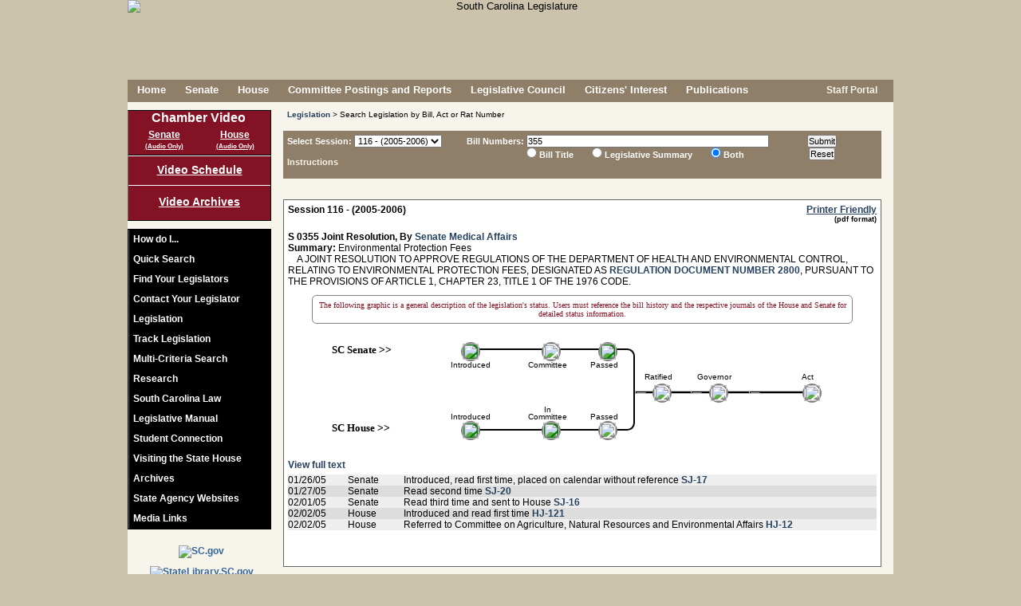

--- FILE ---
content_type: text/html; charset=UTF-8
request_url: https://www.scstatehouse.gov/billsearch.php?billnumbers=355&session=116&summary=B
body_size: 11719
content:

	<!DOCTYPE html PUBLIC "-//W3C//DTD XHTML 1.0 Transitional//EN" "http://www.w3.org/TR/xhtml1/DTD/xhtml1-transitional.dtd">
	
	<html xmlns="http://www.w3.org/1999/xhtml" lang="en">
	<head>
		<meta http-equiv="X-UA-Compatible" content="IE=edge" />
	    <meta name="robots" content="noimageindex">
	    <meta charset="iso-8859-1">
	    <META HTTP-EQUIV="Content-Type" CONTENT="text/html; charset=ISO-8859-1">
	    	    <title>South Carolina Legislature Online - Bill Search by Bill Number</title>
	    <link rel="SHORTCUT ICON" href="/images/stateflagsmall.ico" />
		<link rel="icon" href="/images/stateflagsmall.ico" type="image/ico" />
		<link rel="SHORTCUT ICON" href="/images/South-Carolina-Flag2.ico" />

		<link type="text/css" rel="stylesheet" href="/css/main.css" media="all" />
				
		<!--[if lte IE 7]>
		<link type="text/css" rel="stylesheet" href="/css/ie7main.css" media="all" />
		<![endif]-->
		<!--[if gte IE 7]>
		<link type="text/css" rel="stylesheet" href="/css/iemain.css" media="all" />
		<![endif]-->
		<link type="text/css" rel="stylesheet" href="/css/print.css" media="print" />
		<link type="text/css" rel="stylesheet" href="/css/supplement.css" media="screen" />
		<!--<link type="text/css" rel="stylesheet" href="/css/zipsearch.css" media="screen" />
		<link type="text/css" rel="stylesheet" href="/css/vote.css" media="screen" />
		<link type="text/css" rel="stylesheet" href="/css/contact.css" media="screen" />
		<link type="text/css" rel="stylesheet" href="/css/navwrap.css" media="screen" />
		<link type="text/css" rel="stylesheet" href="/css/linkbar.css" media="screen" />-->
	
		<!--<script type="text/javascript" src="/js/jquery-1.10.1.min.js"></script>
		<script type="text/javascript" src="/js/jquery-1.12.4.min.js"></script>-->
		<script type="text/javascript" src="/js/jquery-3.5.1.min.js"></script>

		<script type="text/javascript" src="/js/main_linux.js"></script>
		
		



		<!--<script type="text/javascript" src="/js/common.js"></script>
		<script type="text/javascript" src="/js/utils.js"></script>
		<script type="text/javascript" src="/js/date.js"></script>
		<script type="text/javascript" src="/js/lightbox.js"></script>
		<script type="text/javascript" src="/js/legislation.js"></script>
		<script type="text/javascript" src="/js/logon_lits.js"></script>
		<script type="text/javascript" src="/js/message.js"></script>
		<script type="text/javascript" src="/js/comm_meeting.js"></script>-->
		<script type="text/vbscript" src="/vbs/comm_meeting.vbs"></script>
		<!--<script type="text/javascript" src="/js/regs.js"></script>-->
				
	   	<script type="text/javascript">
	    //document.onclick = function () { document.getElementById('transbox').style.display= 'none' };
	    	var xmlhttp=false;
			xmlhttp = create_xml_object();
	
			function getElement(ele)
			{
				var theobj = false;
				if(typeof ele == 'string')
					theobj = (document.getElementById)?document.getElementById(ele):document.all[ele];
				else
					theobj = ele;
			
				return theobj;
			}
		
			function checkreader(friendlyalert)
			{
			 	/*friendlyalert=friendlyalert||false;
			 	
			 	var browser_info = perform_acrobat_detection();
				if (!browser_info.acrobat)
				{
				 	loadadobebox('adobebox', '/adobe.php');
					return false;
				}
				else if (friendlyalert)
				{
			 		alert(friendlyalert);
				}*/
				return true;
			}
				
			function loadadobebox(boxname, url)
			{
				var response = false;
	
				doRequest(xmlhttp, "GET", url, false, null, null);
				if (xmlhttp.status == 200)
				{
		         	response = xmlhttp.responseText;
				}
	
				if(response)
				{
			 		var ele = document.getElementById(boxname);
				 	if (ele)
				 	{
				 		ele.style.visibility = 'hidden';
		 				ele.style.display = 'block';
	
		 				positionElement(ele, 'center', 'center', true);
	
						ele.innerHTML = response;
					    ele.style.visibility = 'visible';
					    ele.style.display = 'block';
	//				    ele.scrollIntoView(true);
					}
				}
				return response;
			}
	
	
			function init()
			{
		 		var ld=document.getElementById("loading");
				if(ld)
				{
					ld.style.display = 'none';
				}
			}
			
			function openmore()
			{
			 	var id = document.getElementById('quicksearch');
			 	if (id)
			 	{
				 	var pos = findPos(id);
				 	id.style.zIndex = 10;
		//		 	id.style.left = pos[0]+'px';
		//		  	id.style.top = pos[1]+'px';
				  	id.style.height = '295px';
				  	id.style.position = 'absolute';
				  	id.style.backgroundColor = '#f7f4ec';
				  	var id2 = document.getElementById('searchmore');
				  	if (id2)
				  	{
				  	 	id2.style.display = 'none';
				  	}
				  	var id3 = document.getElementById('contactlegislatordiv');
				  	if (id3)
				  	{
				  	 	id3.style.display = 'none';
				  	}
				}
			}
		
			function closemore()
			{
			 	var id = document.getElementById('quicksearch');
			 	if (id)
			 	{
				  	id.style.height = '135px';
				  	id.style.position = '';
				  	id.style.backgroundColor = 'transparent';
				  	var id2 = document.getElementById('searchmore');
				  	if (id2)
				  	{
				  	 	id2.style.display = 'block';
				  	}
				  	var id3 = document.getElementById('contactlegislatordiv');
				  	if (id3)
				  	{
				  	 	id3.style.display = '';
				  	}
				}		 	
			}
		
		<!-- This script and many more are available free online at -->
		<!-- The JavaScript Source!! http://javascript.internet.com -->
		
		<!-- Begin
		function right(e) {
		var msg = "Use of this image is strictly prohibited unless express written permission is given to the user by South Carolina Legislative Services Agency.";
		if (navigator.appName == 'Netscape' && e.which == 3) {
		alert(msg);
		return false;
		stopEvent(e);
		}
		if (navigator.appName == 'Microsoft Internet Explorer' && event.button==2) {
		alert(msg);
		return false;
			stopEvent(event);
		}
		else return true;
		}
		
	function trap() 
	{
		if(document.images)
		{
			for(i=0;i<document.images.length;i++)
			{
				if(document.images[i].className == 'allowcontextmenu')
				{
					// this should have no scripting
				}
				else
				{
				 	document.images[i].onmousedown = right;
					document.images[i].oncontextmenu = function(){ return false; };
					//document.images[i].onmouseup = right;
				}
			}
		}
	}

	function findfwtext(texttofind) 
	{
	 	var fwtextele = document.getElementById('fwtext');
		if(fwtextele)
		{
			fwtextele.value = texttofind;
		}
	}	
		// End -->
		</script>

		<!-- ADDED FOR V4 -->
<script async src="https://www.googletagmanager.com/gtag/js?id=G-LJY6FMNQKH"></script>


<script type="text/javascript">

//ADDED FOR V4
//Google tag (gtag.js) 
  window.dataLayer = window.dataLayer || [];
  function gtag(){dataLayer.push(arguments);}
  gtag('js', new Date());
  gtag('config', 'G-LJY6FMNQKH');

 
 /* COMMENTING OUT UPGRADING TO V4 -A
  var _gaq = _gaq || [];
  _gaq.push(['_setAccount', 'UA-36207109-1']);
  _gaq.push(['_setDomainName', 'scstatehouse.gov']);
  _gaq.push(['_setAllowLinker', true]);
  _gaq.push(['_trackPageview']);
 
  (function() {
    var ga = document.createElement('script'); ga.type = 'text/javascript'; ga.async = true;
    ga.src = ('https:' == document.location.protocol ? 'https://ssl' : 'http://www') + '.google-analytics.com/ga.js';
    var s = document.getElementsByTagName('script')[0]; s.parentNode.insertBefore(ga, s);
  })();
*/
  
      $(document).ready(function(){
        // COMMENTING THIS OUT NO LONGER BEING ACTIVELY USED TO MONITOR FOR TRAFFIC TO SPECIFIC LINKS - A
        /*
          var anchors = $('div#contentsection a');

          //console.log('anchors...'+anchors.length);
          if(anchors.length > 0){
            //console.log('setting up event handler...');
            anchors.click(function(){
              var a = $(this).attr('href');
              if(_gaq && (a.substr(-3) == 'htm' || a.substr(-4) == 'html' || a.substr(-3) == 'doc' || a.substr(-4) == 'docx' || a.substr(-3) == 'pdf' || a.substr(-3) == 'xls' || a.substr(-4) == 'xlsx')) {
                //console.log(a);
                _gaq.push(['_trackPageview', $(this).attr('href')]);
              }
              
              var aText = $(this).text().toLowerCase();
              if (a.indexOf('getfile.php') > -1 && aText === 'word'){
                    _gaq.push(['_trackEvent', 'Word Doc', 'Download', ('from page: ' + document.location + ' - href: ' + a)]);
              }

            });
          }
          */
      });

</script>
	</head>
	
		
	<body class="home"  onload="init(); trap();">
	<noscript>Your browser does not support JavaScript!  This page will not render correctly.</noscript> 


	
	<div id="adobebox" style="position:absolute; width:400px; height:150px; border:2px solid #555555; background-color:#cccccc; display:none;"></div>
	<div id="container" >	
				<div id="header" class="nodisplay" style="text-align:center; height:100px;" >
									<img id="headerimg" class="nodisplay" alt="South Carolina Legislature" title="South Carolina Legislature" src="/images/header8.png" />
								
							<!--	<div class="award"><span style="color:#831224; font-weight:bold; font-size:1.5em;">*</span> Recipient of<br>the Notable State Documents Award<br>by the<br>South Carolina<br>State Library.</div>-->
				
				
			</div>
			<div class="printdisplay"><img border="0" src="/images/titleprint.jpg" alt="South Carolina Legislature" title="South Carolina Legislature" alt="South Carolina Legislature" title="South Carolina State Legislature" /><br /><hr /><br /></div>
	
			<div id="pagebody" >
	
	
<!--<div id="topmessage">
<br style="display:block; margin-top:10px;">
Searches and data queries will be unavailable beginning Friday, August 19, 2016, from 8:00 PM until Saturday, August 20th at 8:00 AM<br>due to scheduled maintenance.</div>-->
				<!-- Prompt IE 8/7/6 users to upgrade to a newer browser. -->
				<!--[if lte IE 8]>
				<div class="oldframe">In order to improve your experience using this website, please <a href="http://browsehappy.com/">upgrade your browser</a>.</div>
				<![endif]-->
			
			
			
			<div id="menu" class="nodisplay">
				<ul class="nodisplay">
				<li><a href="/index.php">Home</a></li>
<li><a href="/senate.php">Senate</a></li>
<li><a href="/house.php">House</a></li>
<li><a href="/committeeinfo.php">Committee&nbsp;Postings&nbsp;and&nbsp;Reports</a></li>
<li><a href="/council.php">Legislative Council</a></li>
<li><a href="/citizens.php">Citizens&#39; Interest</a></li>
<li><a href="/publications.php">Publications</a></li>
		    	</ul>
			</div>
			<div id="search" class="nodisplay" style="height: 28px;"><div class="nodisplay" style="float:right; margin:6px 20px 0px 0;">
							<!--<a style="color:#f7f4ec; height:15px;" href="#" onClick="rsswindow();"><img border=0 src="/images/lock.png" style="vertical-align: middle; width: 15px; height: 15px;">&nbsp;Staff&nbsp;Portal</a>-->
<!--				<a style="color:#f7f4ec; height:15px;" href="/splashpage/splashpage.html"><img border=0 src="/images/lock.png" style="vertical-align: middle; width: 15px; height: 15px;">&nbsp;Staff&nbsp;Portal</a> -->
				<a style="color:#f7f4ec; height:15px;" href="/onlineservices/index.php"><img border="0" src="/images/lock.png" style="vertical-align: middle; width: 15px; height: 15px;">&nbsp;Staff&nbsp;Portal</a>
			<!--	<a style="color:#f7f4ec; height:15px;" href="/maintenance_portal.php"><img border=0 src="/images/lock.png" style="vertical-align: middle; width: 15px; height: 15px;">&nbsp;Staff&nbsp;Portal</a>-->
						</div></div>
			
	
					<div id="sidebar" class="nodisplay">
	<div id="vidlinks" style="height: 50px;">
						<!--<img src="/images/videobutton12d.png">-->
											<ul id="vidsidemenu">
	<li id="vidinnermenu" style="font-size:16px; margin: 0 0 5px 0;">Chamber Video</li>
<li id="sbroadcast" style="float: left; width:50%;">
<a id="liveS" style="width: 100%; text-decoration:underline;" href="javascript:void(0);" onClick="live_stream('S', false, false, '0')">Senate</a><br><a id="liveaudioS" style="margin:-3px 0 0 0; text-decoration:underline; width: 100%; font-size: 8px;" href="javascript:void(0);" onClick="live_stream('S', false, false, '1');">(Audio Only)</a>
</li>
<li id="hbroadcast" style="float: left; width:50%;">
<a id="liveH" style="width: 100%; text-decoration:underline;" href="javascript:void(0);" onClick="live_stream('H', false, false, '0')">House</a><br><a id="liveaudioH" style="margin:-3px 0 0 0; text-decoration:underline; width: 100%; font-size: 8px;" href="javascript:void(0);" onClick="live_stream('H', false, false, '1');">(Audio Only)</a>
</li>
						</ul>
					</div>
					<div id="commvidlinks"><a href="/video/schedule.php">Video&nbsp;Schedule</a><a style="border-top:1px solid #fff; padding-top:12px;" href="/video/archives.php">Video Archives</a></div>
										<div id="sidemenu">
						<ul id="innermenu">
		
							<li><a href="/howdoi.php">How do I...</a></li>
										
							
								<li class="nolink" onMouseOver="var ele=document.getElementById('sidesearch'); if(ele){ele.style.display='block'; document.sidesearchform.searchtext.focus();}" onMouseOut="var ele=document.getElementById('sidesearch'); if(ele){ele.style.display='none';}"><div class="nolinkdiv">Quick Search</div>
								<div id="sidesearch" class="sidesubmenu">
									<form id="sidesearchform" name="sidesearchform" method="POST" action="/search.php">
									<input type="hidden" name="search" value="side" />
									<div class="topelement"><label for="searchtext"><span class="label">Search for:</span></label><input id="searchtext" name="searchtext" type="text"/><a id="searchlink2" href="javascript:void(0);" onClick="document.sidesearchform.submit();"><img id="searchicon" src="/images/searchbutton.png" alt="Search" title="Search"/></a></div>
			<!--						<div><input type="checkbox" id="searchchoice_all" name="searchchoice_all" value="all" /><label for="searchchoice_all">All</label></div>-->
									<div style="padding-left:20px;"><input type="radio" id="searchchoice_fullsite" name="category" value="FULLSITE" /><label for="searchchoice_fullsite">&nbsp;Full Site Search</label></div>
									<div style="padding-left:20px;"><input type="radio" id="searchchoice_billnumber" name="category" value="BILL" /><label for="searchchoice_billnumber">&nbsp;Bill Number</label></div>
									<div style="padding-left:20px;"><input type="radio" id="searchchoice_legislation" name="category" value="LEGISLATION" CHECKED /><label for="searchchoice_legislation">&nbsp;Legislation</label></div>
									<div style="padding-left:20px;"><input type="radio" id="searchchoice_budget" name="category" value="BUDGET" /><label for="searchchoice_budget">&nbsp;Budget</label></div>
									<div style="padding-left:20px;"><input type="radio" id="searchchoice_codeoflaws" name="category" value="CODEOFLAWS" /><label for="searchchoice_codeoflaws">&nbsp;Code of Laws</label></div>
									<div style="padding-left:20px;"><input type="radio" id="searchchoice_codeofregs" name="category" value="CODEOFREGS" /><label for="searchchoice_codeofregs">&nbsp;Code of Regulations</label></div>
									<div style="padding-left:20px;"><input type="radio" id="searchchoice_constitution" name="category" value="CONSTITUTION" /><label for="searchchoice_constitution">&nbsp;Constitution</label></div>
									<div style="padding-left:20px;"><input type="radio" id="searchchoice_housejournals" name="category" value="HOUSEJOURNALS" /><label for="searchchoice_housejournals">&nbsp;House Journals</label></div>
									<div style="padding-left:20px;"><input type="radio" id="searchchoice_senatejournals" name="category" value="SENATEJOURNALS" /><label for="searchchoice_senatejournals">&nbsp;Senate Journals</label></div>
									<div class="bottomelement" style="padding-left:20px;"><input type="radio" id="searchchoice_billsummary" name="category" value="SUMMARY" /><label for="searchchoice_billsummary">&nbsp;LSA Bill Summary</label></div>
								</form>
									
								</div>
							</li>
							<li><a href="/legislatorssearch.php">Find Your Legislators</a></li>
							<li id="contactLegislatorLink"><a href="/email.php?chamber=B">Contact Your Legislator</a></li>
									
							<li><a href="/legislation.php">Legislation</a></li>
							<li><a href="/listtracking/main.php" target="LTS">Track Legislation</a></li>
							<li><a href="/multicriteria2/search.php" target="MCS">Multi-Criteria Search</a></li>
									<!--<li><a href="#" onclick="multisearchwindow('INTROBOTH');">Multi-Criteria Search</a></li>-->
									<!--<li><a href="#" onclick="multisearchwindow('INTROMANUAL');">Multi-Criteria Search</a></li>-->
									<li><a href="/research.php">Research</a></li>
	
								<li class="nolink" onMouseOver="var ele=document.getElementById('law'); if(ele){ele.style.display='block';}" onMouseOut="var ele=document.getElementById('law'); if(ele){ele.style.display='none';}"><div class="nolinkdiv">South Carolina Law</div> 
								<div id="law" class="sidesubmenu">
									<div class="sidediv topelement"><a href="/newlaws.php">Ratifications &amp; Acts</a></div>
									<div class="sidediv"><a href="/code/statmast.php">Code of Laws</a></div>
									<div class="sidediv"><a href="/coderegs/statmast.php">Code of Regulations</a></div>
									<div class="sidediv"><a href="/scconstitution/scconst.php">Constitution</a></div>
									<div class="sidediv bottomelement"><a href="/state_register.php">State Register</a></div>
								</div>
							</li>
										<li class="nolink" onMouseOver="var ele=document.getElementById('manual'); if(ele){ele.style.display='block';}" onMouseOut="var ele=document.getElementById('manual'); if(ele){ele.style.display='none';}"><div class="nolinkdiv">Legislative Manual</div>
								<div id="manual" class="sidesubmenu">
								
<!--									<div class="sidediv topelement"><a href="https://web.sc.gov/LSAShoppingcart/Default.aspx" target="_blank">Purchase Manual</a></div>-->
								
<!--									<div class="sidediv topelement"><a href="https://secure.scstatehouse.gov/cgi-bin/webstore.exe" target="_blank">Purchase Manual</a></div>-->
									<div class="sidediv topelement"><a href="javascript:#" onClick="alert('We are sorry, but we are unable to process online transactions at this time.\n\nIf you would still like to make a purchase, please contact us directly at (803) 212-4490 during normal business hours (8:30am - 5:00pm EST).');">Purchase Manual</a></div>
									<div class="sidediv bottomelement"><a href="/man25/manual25.php">View Manual Online</a></div>
								</div>
							</li>
							<li><a href="http://www.studentconnection.scstatehouse.gov">Student Connection</a></li>
							<li><a href="/visit.php">Visiting the State House</a></li>
							<li><a href="/archives.php">Archives</a></li>
							<li><a href="http://www.sc.gov/Agency-Listing" target="_blank">State Agency Websites</a></li>
							<!--<li><a href="/stateagencysites.php">State Agency Websites</a></li>-->
							<li><a href="/citizensinterestpage/media.php">Media Links</a></li>
				 		</ul>
			    	</div>
	
					<div id="side_ad">
						<A href="http://www.sc.gov/" target="_blank"><img border=0 src="/images/scgov3.jpg" alt="SC.gov" title="SC.gov" /></a>
													<A href="http://www.statelibrary.sc.gov" target="_blank"><img border=0 src="/images/scsl_logo_rgb_web.png" alt="StateLibrary.SC.gov" title="StateLibrary.SC.gov" /></a>
											</div>	    	
			</div>

	
	<script type="text/javascript"> 
		if ( '' === '1'){
		 	
			var link = document.getElementById('contactLegislatorLink');
			if (link != 'undefined' && link != null){
				link.style.display = 'none'; 
				link.style.visibility = 'hidden';
			}
		}
		if ( '' === '1'){
		 	setTimeout(function(){
				var link2 = document.getElementById('sendMsgLink');
				if (link2 != 'undefined' && link2 != null){
					link2.style.display = 'none'; 
					link2.style.visibility = 'hidden';
				};
			}, 20);
			
		}  
	</script>
<div class="mainwidepanel">
<script type="text/javascript">
<!--
var highlightColor = '#ffff99';
var trackrow = false;
var trackcell = false;
var current_highlight = false;
var oldcolor = -1;;
function highlight_row(cancel)
{
	if (current_highlight)
		current_highlight.style.backgroundColor=oldcolor;
	if (!cancel)
	{
		current_highlight = trackrow;
		oldcolor = current_highlight.style.backgroundColor;
		current_highlight.style.backgroundColor=highlightColor;
	}
	else
		current_highlight = false;
}
 function check_session(session)
	{
		var el=document.getElementById('summarychoice');
		if (el)
		{
			if (session > 112)
			{
				el.style.display = 'block';
			}
			else
			{
				el.style.display = 'none';
			}
		}
		var el2=document.getElementById('summaryinst');
		if (el2)
		{
			if (session > 112)
			{
				el2.style.display = 'block';
			}
			else
			{
				el2.style.display = 'none';
			}
		}
		el=document.getElementById('firstsession');
		el2=document.getElementById('allsession');
		if (el && el2)
		{
			if (session == 101)
			{
				el.style.display = 'block';
				el2.style.display = 'none';
			}
			else
			{
				el.style.display = 'none';
				el2.style.display = 'block';
			}
		}
	}
 function submitform(form)
	{
		if (form.billnumbers.value == '')
		{
			alert('You must provide bill numbers for your search.');
			return false;
		}
		var el=document.getElementById('submitting');
		if (el)
		{
			el.style.display = '';
		}
		return true;
	}
	function checkKey(evt)
	{
		var charCode = (evt.which) ? evt.which : event.keyCode
		if (charCode > 31 && charCode != 32 && charCode != 44 && charCode != 65 && charCode != 97 && charCode != 82 && charCode != 114 && (charCode < 48 || charCode > 57))
			return false;
		return true;
	}
	window.onunload = function(){}; 
-->
</script>
<div id="breadcrumbs" class="nodisplay">
<span><a href="/legislation.php">Legislation</a> &gt; Search Legislation by Bill, Act or Rat Number</span>
</div>
<div id="formheader" class="barheadercolor nodisplay" style="font-size:11px;">
<form name="inputform" method=POST action="/billsearch.php" onSubmit="return submitform(this);">
<div style="width:225px;"><label  for="session">Select Session:</label>  <select id="session" name="session" size=1 alt="Select Session" title="Select Session" onChange="check_session(this.options[this.selectedIndex].value);">
<option value="126" >126 - (2025-2026)<option value="125" >125 - (2023-2024)<option value="124" >124 - (2021-2022)<option value="123" >123 - (2019-2020)<option value="122" >122 - (2017-2018)<option value="121" >121 - (2015-2016)<option value="120" >120 - (2013-2014)<option value="119" >119 - (2011-2012)<option value="118" >118 - (2009-2010)<option value="117" >117 - (2007-2008)<option value="116" selected>116 - (2005-2006)<option value="115" >115 - (2003-2004)<option value="114" >114 - (2001-2002)<option value="113" >113 - (1999-2000)<option value="112" >112 - (1997-1998)<option value="111" >111 - (1995-1996)<option value="110" >110 - (1993-1994)<option value="109" >109 - (1991-1992)<option value="108" >108 - (1989-1990)<option value="107" >107 - (1987-1988)<option value="106" >106 - (1985-1986)<option value="105" >105 - (1983-1984)<option value="104" >104 - (1981-1982)<option value="103" >103 - (1979-1980)<option value="102" >102 - (1977-1978)<option value="101" >101 - (1975-1976)</select>
<br><br><a href="/billsearch.php">Instructions</a></div><div style="width:380px;"><label  for="billnumbers">Bill Numbers:</label>  <input id="billnumbers" type="text" name="billnumbers" value="355" alt="Enter Bill Numbers" title="Enter Bill Numbers" onkeypress="this.value=this.value.toUpperCase(); return checkKey(event)" oncontextmenu="stopEvent(event);"></br>
<div id="summarychoice" style="text-align:left; margin:0 0 0 75px; ">
<input id="titleradio" style="margin:0 0 0 0;" type="radio" name="summary" value="T" > <label for="titleradio">Bill Title</label>
<input id="summaryradio" style="margin:0 0 0 20px;" type="radio" name="summary" value="S" > <label for="summaryradio">Legislative Summary</label>
<input id="bothradio" style="margin:0 0 0 20px;" type="radio" name="summary" CHECKED value="B"> <label for="bothradio">Both</label>
</div>
</div>
<input type=hidden name="headerfooter" size=1 value="1">
<div style="width:130px; text-align:center;"><input  type=submit value="Submit" alt="SUBMIT"><br><input  type=reset value="Reset" alt="RESET"></div>
</form>
</div>
<div style="font-size:10px;">&nbsp;</div><div id="loading" style="position:absolute; width:200px; height:20px; border:2px solid #555555; margin:-25px 0 0 100px; background-color:#cccccc; text-align:center; font-size:16px; position:fixed;">Loading...<img src="/images/throbber.gif"></div>
<div id="submitting" style="position:absolute; width:200px; height:20px; border:2px solid #555555; margin:-25px 0 0 100px; background-color:#cccccc; text-align:center; font-size:16px; position:fixed; display:none;">Submitting...<img src="/images/throbber.gif"></div>
<div id="resultsbox" style="background-color:white; padding:5px; border:1px solid #666;" oncontextmenu="stopEvent(event);">
<div style="margin:0 0 20px 0; font-weight:bold;">Session 116 - (2005-2006)<a class="nodisplay" style="float:right; text-decoration:underline;" href="/billsearch.php?billnumbers=355&session=116&summary=B&PRINT=1" target="_blank" onClick="return checkreader('');">Printer Friendly</a></br><div class="nodisplay" style="float:right; font-size:9px;">(pdf format)</div>
</div>
<script>
	
	var billStatusJsonArray = [];



</script>
<div style="margin:0 0 40px 0;" class="bill-list-item" data-bhmastkey="1160355"><a name="0355"></a><span style="font-weight:bold;">S 0355 Joint Resolution, By <a href="/committee.php?chamber=S#med">Senate&nbsp;Medical&nbsp;Affairs</a><br></span><b>Summary:</b> Environmental Protection Fees<br>&nbsp;&nbsp;&nbsp;&nbsp;A JOINT RESOLUTION TO APPROVE REGULATIONS OF THE DEPARTMENT OF HEALTH AND ENVIRONMENTAL CONTROL, RELATING TO ENVIRONMENTAL PROTECTION FEES, DESIGNATED AS <a href="/regs/2800.DOC">REGULATION DOCUMENT NUMBER 2800</a>, PURSUANT TO THE PROVISIONS OF ARTICLE 1, CHAPTER 23, TITLE 1 OF THE 1976 CODE.<br><A class="nodisplay" HREF="/sess116_2005-2006/bills/355.htm">View full text</A><br class="nodisplay" /><table cellpadding="0" cellspacing="0"; border="0"; style="margin:5px 0 0 0; width:100%;"><tr style="background-color:#EEEEEE;" onMouseOver="trackrow=this; highlight_row(false); return false;"><td style="width:75px; vertical-align:top;">01/26/05</td><td style="width:70px; vertical-align:top;">Senate</td><td style="padding-left: 10px; vertical-align:top; text-indent:-10px;"> Introduced, read first time, placed on calendar without reference <a href="/sess116_2005-2006/sj05/20050126.htm">SJ-17</a></td><tr style="background-color:#DDDDDD;" onMouseOver="trackrow=this; highlight_row(false); return false;"><td style="width:75px; vertical-align:top;">01/27/05</td><td style="width:70px; vertical-align:top;">Senate</td><td style="padding-left: 10px; vertical-align:top; text-indent:-10px;"> Read second time <a href="/sess116_2005-2006/sj05/20050127.htm">SJ-20</a></td><tr style="background-color:#EEEEEE;" onMouseOver="trackrow=this; highlight_row(false); return false;"><td style="width:75px; vertical-align:top;">02/01/05</td><td style="width:70px; vertical-align:top;">Senate</td><td style="padding-left: 10px; vertical-align:top; text-indent:-10px;"> Read third time and sent to House <a href="/sess116_2005-2006/sj05/20050201.htm">SJ-16</a></td><tr style="background-color:#DDDDDD;" onMouseOver="trackrow=this; highlight_row(false); return false;"><td style="width:75px; vertical-align:top;">02/02/05</td><td style="width:70px; vertical-align:top;">House</td><td style="padding-left: 10px; vertical-align:top; text-indent:-10px;">  Introduced and read first time <a href="/sess116_2005-2006/hj05/20050202.htm">HJ-121</a></td><tr style="background-color:#EEEEEE;" onMouseOver="trackrow=this; highlight_row(false); return false;"><td style="width:75px; vertical-align:top;">02/02/05</td><td style="width:70px; vertical-align:top;">House</td><td style="padding-left: 10px; vertical-align:top; text-indent:-10px;">  Referred to Committee on Agriculture, Natural Resources and Environmental Affairs <a href="/sess116_2005-2006/hj05/20050202.htm">HJ-12</a></td></table></div>
<script>billStatusJsonArray.push([{"text":"Introduced","date":"20050126","display":true,"chamber":"S","level":0,"checked":true},{"text":"Introduced","date":"20050202","display":true,"chamber":"H","level":0,"checked":true},{"text":"In Committee -  House Agriculture, Natural Resources and Environmental Affairs                 ","date":"","display":true,"chamber":"H","level":1,"checked":true},{"text":"Passed","date":"","display":true,"chamber":"S","level":2,"checked":true},{"text":"Passed","date":"","display":true,"chamber":"H","level":2,"checked":false},{"text":"Ratified","date":"","display":true,"chamber":"B","level":3,"checked":false},{"text":"Governor","date":"","display":true,"chamber":"B","level":4,"checked":false},{"text":"Act","date":"","display":true,"chamber":"B","level":5,"checked":false}]); /*console.table([{"text":"Introduced","date":"20050126","display":true,"chamber":"S","level":0,"checked":true},{"text":"Introduced","date":"20050202","display":true,"chamber":"H","level":0,"checked":true},{"text":"In Committee -  House Agriculture, Natural Resources and Environmental Affairs                 ","date":"","display":true,"chamber":"H","level":1,"checked":true},{"text":"Passed","date":"","display":true,"chamber":"S","level":2,"checked":true},{"text":"Passed","date":"","display":true,"chamber":"H","level":2,"checked":false},{"text":"Ratified","date":"","display":true,"chamber":"B","level":3,"checked":false},{"text":"Governor","date":"","display":true,"chamber":"B","level":4,"checked":false},{"text":"Act","date":"","display":true,"chamber":"B","level":5,"checked":false}]);*/</script><script>
	$('.bill-list-item').each(function(i, val){
		//console.log($('.bill-list-item').eq(i).find('a[class="nodisplay"]:eq(0)').length);
			
			$('.bill-list-item').eq(i).css('border-bottom: 2px solid black !important;')
			if ($('.bill-list-item').eq(i).find('a[class="nodisplay"]:eq(0)').length){
					$('.bill-list-item').eq(i).find('a[class="nodisplay"]:eq(0)').before('<span class="disclaimer-text">The following graphic is a general description of the legislation&apos;s status.   Users must reference the bill history and the respective journals of the House and Senate for detailed status information.</span><div class="billstatusholder" style="display: none;-webkit-print-color-adjust: exact; " ></div>');
			} else {
				$('.bill-list-item').eq(i).find('table:eq(0)').before('<span class="disclaimer-text">The following graphic is a general description of the legislation&apos;s status.   Users must reference the bill history and the respective journals of the House and Senate for detailed status information.</span><div class="billstatusholder" style="display: none;-webkit-print-color-adjust: exact; " ></div>');
			}
			$('.billstatusholder').eq(i).load('billstatusvisualization.php', function(){

			});
			
	});

	setTimeout(function(){
		applystatusdata();
		$('.disclaimer-text').css('display', 'block')

	}, 1500)


	

	
	function applystatusdata(){

			
			$('.splitBlock').eq(0).css('border-radius', '0px !important').css('border-left', '0px');
			console.log(billStatusJsonArray);
			$.each(billStatusJsonArray, function(i, val) {
				
			    var bodyH = false;
			    var bodyS = false;
			    var passedOrAdopted = false;
			    var senatePassAction = '';
				var housePassAction = '';
				var concurrentResolutionType = '';
				var govTextString = '';
				var sustainedOrVetoedCheck_Senate = false;
				var sustainedOrVetoedCheck_House = false;
				 



				$.each(val, function(i2, val2){
					if (val2.chamber === 'S'){
						bodyS = true;
					}
					if (val2.chamber === 'H'){
						bodyH = true;
					}
					if (val2.text === 'Passed' || val2.text === 'Adopted'){
							passedOrAdopted = true;
					}

					if (val2.text === 'Adopted' && (val2.level == 1 || val2.level == 2 || val2.level == 3)){
					//if (val2.text === 'Adopted' && (val2.level == 2 || val2.level == 3)){
							console.log('adopted level ' + val2.level)
							concurrentResolutionType = 'true';
					}
					//if (val2.text === 'Adopted' && val2.level == 3){
					//	concurrentResolutionType = 'true';	
					//}


			    // PREFILED CHECK
			    if (i2 == 0 && val2.text === 'Prefile' && val2.display == true) {
			        $('.billstatusholder').eq(i).find('.section-block-1 .circle-item')
			            .show()
			            .text(val2.chamber)
			            .css('background-color', 'green')
			            .html('<img src="/images/blank_green.png" style="border: 0px solid red; width: 100%; height: 100%; border-radius: 50%;">')
			            /*.css('cursor', 'pointer')*/
			            .css('color', 'white')
			            .attr('title', val2.text + 'd in the ' + val2.chamber + ' on ' + val2.date.substr(4, 2) + '/' + val2.date.substr(6, 2) + '/' + val2.date.substr(0, 4));
			            if (val2.display == true){
			            		//$('.billstatusholder').eq(i).find('.billTrackBody'+val2.chamber).append('<span style="font-weight:normal;">-Prefiled ').css('bottom', '-7px')
			            		$('.billstatusholder').eq(i).find('.billTrackBody'+val2.chamber).append('<span style="font-weight:normal;"> Prefiled ').css('bottom', '-7px')
			            }
			            
			    } else if (i2 == 0 && val2.text === 'Prefile' && val2.display == false || i2 == 0 && val2.text !== 'Prefile') {
			        $('.billstatusholder').eq(i).find('.section-block-1').css('opacity', '0');
			    };



			    // INTRO CHECK
			    // SENATE INTRO
			    if (val2.text === 'Introduced' && val2.chamber === 'S' && val2.display == true && val2.checked == true) {
			        $('.billstatusholder').eq(i).find('.section-block-2 .splitBlock-circle-s')
			            .css('background-color', 'green')
			            .html('<img src="/images/blank_green.png" style="border: 0px solid red; width: 100%; height: 100%; border-radius: 50%;">')
			            /*.css('cursor', 'pointer')*/
			            .css('color', 'white')
			            .attr('title', val2.text)

			            if (val2.date.length){
			            		 $('.billstatusholder').eq(i).find('.section-block-2 .splitBlock-circle-s').attr('title', val2.text + ' in ' + val2.chamber + ' on ' + val2.date.substr(4, 2) + '/' + val2.date.substr(6, 2) + '/' + val2.date.substr(0, 4))
			            }
			    };
			    // HOUSE INTRO
			    if (val2.text === 'Introduced' && val2.chamber === 'H' && val2.display == true && val2.checked == true) {
			        $('.billstatusholder').eq(i).find('.section-block-2 .splitBlock-circle-h')
			            .css('background-color', 'green')
			            .html('<img src="/images/blank_green.png" style="border: 0px solid red; width: 100%; height: 100%; border-radius: 50%;">')
			            /*.css('cursor', 'pointer')*/
			            .css('color', 'white')
			            .attr('title', val2.text)

			            if (val2.date.length){
			            		 $('.billstatusholder').eq(i).find('.section-block-2 .splitBlock-circle-h').attr('title', val2.text + ' in ' + val2.chamber + ' on ' + val2.date.substr(4, 2) + '/' + val2.date.substr(6, 2) + '/' + val2.date.substr(0, 4))
			            }
			    }



			    // IN COMMITTEE CHECK
			    // CAN ONLY BE IN ONE COMMITTEE AT A TIME, CORRECT?
			    if (val2.text.indexOf('In Committee') > -1 || val2.text.indexOf('Out Committee') > -1 && val2.display == true) {
			        $('.billstatusholder').eq(i).find('.section-block-3 .splitBlock-circle-' + val2.chamber.toLowerCase())
			            .css('background-color', 'green')
			            .html('<img src="/images/blank_green.png" style="border: 0px solid red; width: 100%; height: 100%; border-radius: 50%;">')
			            /*.css('cursor', 'pointer')*/
			            .css('color', 'white')
			            .attr('title', val2.text)
					
					//console.log(val2.chamber)
			        //$('.billstatusholder').eq(i).find('.circleLabel-' + val2.chamber +':eq(0)').text('test')
			        $('.billstatusholder').eq(i).find('.section-block-3 .circleLabel-' + val2.chamber).html(val2.text.substring(0, val2.text.indexOf(' - ')).replace('Out ', 'Out of<br>').replace('In ', 'In<br>'))
			        


			    } else if (val2.text.indexOf('In Committee') > -1 || val2.text.indexOf('Out Committee') > -1 && val2.display == false) {
			        //$('.billstatusholder').eq(i).find('.section-block-3').css('opacity', '0');
			    };




			    // PASSED OR ADOPTED BODY CHECK
			    // SENATE PASSED OR ADOPTED
			    if (val2.checked == true && val2.text === 'Passed' && val2.chamber === 'S' || val2.text === 'Adopted' && val2.chamber === 'S' && val2.display == true && val2.checked == true) {
			    	
			    	//console.log(val2)
			        $('.billstatusholder').eq(i).find('.section-block-4 .splitBlock3 .splitBlock-circle-s')
			            .css('background-color', 'green')
			            .html('<img src="/images/blank_green.png" style="border: 0px solid red; width: 100%; height: 100%; border-radius: 50%;">')
			            /*.css('cursor', 'pointer')*/
			            .css('color', 'white')
			            .attr('title', val2.chamber + ' ' + val2.text)
			        $('.billstatusholder').eq(i).find('.section-block-4').find('.circleLabel-S').text(val2.text)
			        senatePassAction = val2.text;
			    };
			    // HOUSE PASSED OR ADOPTED
			    if (val2.checked == true && val2.text === 'Passed' && val2.chamber === 'H'|| val2.text === 'Adopted' && val2.chamber === 'H' && val2.display == true && val2.checked == true) {

			        $('.billstatusholder').eq(i).find('.section-block-4 .splitBlock3 .splitBlock-circle-h')
			            .css('background-color', 'green')
			            .html('<img src="/images/blank_green.png" style="border: 0px solid red; width: 100%; height: 100%; border-radius: 50%;">')
			            /*.css('cursor', 'pointer')*/
			            .css('color', 'white')
			            .attr('title', val2.chamber + ' ' + val2.text)
			        $('.billstatusholder').eq(i).find('.section-block-4').find('.circleLabel-H').text(val2.text)
			        housePassAction = val2.text;
			    }




			    // RATIFIED CHECK
			    if (val2.text.indexOf('Ratified') > -1 && val2.checked == true && val2.display == true) {
			        $('.billstatusholder').eq(i).find('.section-block-5 .circle-item')
			            .css('background-color', 'green')
			            .html('<img src="/images/blank_green.png" style="border: 0px solid red; width: 100%; height: 100%; border-radius: 50%;">')
			            /*.css('cursor', 'pointer')*/
			            .attr('title', val2.text)
			    } else if (i == 0 && val2.text !== 'Prefile') {
			        $('.billstatusholder').eq(i).find('.section-block-5 .circle-item').text();
			    };




			    // GOVERNOR CHECK
			    if (val2.text.indexOf('Vetoed by Governor') > -1 && val2.checked == true && val2.display == true) {
			        $('.billstatusholder').eq(i).find('.section-block-6 .circle-item')
			            .css('background-color', 'green')
			            .html('<img src="/images/blank_green.png" style="border: 0px solid red; width: 100%; height: 100%; border-radius: 50%;">')
			            /*.css('cursor', 'pointer')*/
			            .attr('title', val2.text)
			            $('.billstatusholder').eq(i).find('.section-block-6').find('.circleLabel-gov').html(val2.text).css('top', '23px')
			            $('.billstatusholder').eq(i).find('.section-block-8').css('opacity', '1 !important');
			            $('.billstatusholder').eq(i).find('.section-block-7').css('opacity', '1 !important');

			    }  else if (val2.text === 'Governor' && val2.display == true && val2.checked == false){
			    	$('.billstatusholder').eq(i).find('.section-block-7').hide();

			    } else if (val2.text === 'Signed by Governor' && val2.display == true && val2.checked == true){
			    	
			    	$('.billstatusholder').eq(i).find('.section-block-6 .circle-item')
			            .css('background-color', 'green')
			            .html('<img src="/images/blank_green.png" style="border: 0px solid red; width: 100%; height: 100%; border-radius: 50%;">')
			            /*.css('cursor', 'pointer')*/
			            .attr('title', val2.text)
			            $('.billstatusholder').eq(i).find('.section-block-6').find('.circleLabel-gov').html(val2.text).css('top', '23px')
			            $('.billstatusholder').eq(i).find('.section-block-8').css('opacity', '1 !important');
			            $('.billstatusholder').eq(i).find('.section-block-7').hide()

			    } else if (val2.text.indexOf('Became Law Without Signature') > -1 && val2.display == true && val2.checked == true){
			    	
					govTextString = val2.text.replace('Without', 'w/o Gov. ');
					//  9/15/20 - ADDING CODE TO MAKE CIRCLE ACTIVE / GREEN - PREVIOUSLY ONLY CHANGED LABEL TEXT
					$('.billstatusholder').eq(i).find('.section-block-6 .circle-item')
			            .css('background-color', 'green')
			            .html('<img src="/images/blank_green.png" style="border: 0px solid red; width: 100%; height: 100%; border-radius: 50%;">')
			            /*.css('cursor', 'pointer')*/
			            .attr('title', val2.text)

			    };

			    

			    
			    // OVERRIDE OR SUSTAINED VETO CHECK
			    // SENATE 
			    if (val2.chamber === 'S' && sustainedOrVetoedCheck_Senate == false && (val2.text.indexOf('Veto Overrid') > -1 || val2.text.indexOf('Veto Sustain') > -1 || val2.text.indexOf('Veto Pending') > -1) && val2.display == true ) {
					
			    	if (val2.checked == true){
				    	
				        $('.billstatusholder').eq(i).find('.section-block-7 .splitBlock4 .splitBlock-circle-s')
				            .css('background-color', 'green')
				            .html('<img src="/images/blank_green.png" style="border: 0px solid red; width: 100%; height: 100%; border-radius: 50%;">')
			            	/*.css('cursor', 'pointer')*/
				            .css('color', 'white')
				            .attr('title', val2.chamber + ' ' + val2.text)
				        $('.billstatusholder').eq(i).find('.section-block-8').css('opacity', '1');
			        } else {
				    	$('.billstatusholder').eq(i).find('.section-block-7 .splitBlock4 .splitBlock-circle-s')
				            .css('background-color', 'white')
				            .css('color', 'black')
				            .attr('title', val2.chamber + ' ' + val2.text)
				        $('.billstatusholder').eq(i).find('.section-block-8').css('opacity', '1');
				    }
			            //.parent().parent().find('.circleLabel-S').text(val2.chamber + ' ' + val2.text)
			        $('.billstatusholder').eq(i).find('.section-block-7').find('.circleLabel-S').text(val2.chamber + ' ' + val2.text)
			        //console.log(val2)
			        //console.log(i + ' ' + i2 + '  ' + val2.chamber + ' ' + val2.text)
			        sustainedOrVetoedCheck_Senate = true;
			    }  
			    // HOUSE
			    if (val2.chamber === 'H' && sustainedOrVetoedCheck_House == false && (val2.text.indexOf('Veto Overrid') > -1 || val2.text.indexOf('Veto Sustain') > -1 || val2.text.indexOf('Veto Pending') > -1) && val2.display == true ) {
			    	
		    		if (val2.checked == true){
				        $('.billstatusholder').eq(i).find('.section-block-7 .splitBlock4 .splitBlock-circle-h')
				            .css('background-color', 'green')
				            .html('<img src="/images/blank_green.png" style="border: 0px solid red; width: 100%; height: 100%; border-radius: 50%;">')
			            	/*.css('cursor', 'pointer')*/
				            .css('color', 'white')
				            .attr('title', val2.chamber + ' ' + val2.text)
				        $('.billstatusholder').eq(i).find('.section-block-8').css('opacity', '1');
				    } else {
				    	$('.billstatusholder').eq(i).find('.section-block-7 .splitBlock4 .splitBlock-circle-h')
				            .css('background-color', 'white')
				            .css('color', 'black')
				            .attr('title', val2.chamber + ' ' + val2.text)
				        $('.billstatusholder').eq(i).find('.section-block-8').css('opacity', '1');
				    }
			            //.parent().parent().find('.circleLabel-H').text(val2.chamber + ' ' + val2.text);
			        $('.billstatusholder').eq(i).find('.section-block-7').find('.circleLabel-H').text(val2.chamber + ' ' + val2.text)
			        //console.log(val2)
			        //console.log(i + ' ' + i2 + '  ' + val2.chamber + ' ' + val2.text)
			        sustainedOrVetoedCheck_House = true;
			    } 




			    // ACT CHECK
			    if (val2.text.indexOf('Act') > -1 && val2.display == true && $('.billstatusholder').eq(i).find('.section-block-6').find('.circleLabel-gov').text() !== 'Governor' ) {
			    	if ( val2.checked == true ){
				    		$('.billstatusholder').eq(i).find('.section-block-8 .circle-item')
				            .css('background-color', 'green')
				            .html('<img src="/images/blank_green.png" style="border: 0px solid red; width: 100%; height: 100%; border-radius: 50%;">')
			            	/*.css('cursor', 'pointer')*/
				            .attr('title', val2.text)
			    	}
			    	
			        
			    } else if (val2.text.indexOf('Act') > -1 && val2.display == false ){
			        $('.billstatusholder').eq(i).find('.section-block-8').css('opacity', '0');
		   			
			    } else if (val2.text.indexOf('Act') > -1 && val2.display == true && val2.checked == true && $('.billstatusholder').eq(i).find('.section-block-6').find('.circleLabel-gov').text() === 'Governor' ){
			        $('.billstatusholder').eq(i).find('.section-block-7').hide();
			        $('.billstatusholder').eq(i).find('.section-block-6').find('.circleLabel-gov').text(govTextString).css('top', '20px')
		   			$('.billstatusholder').eq(i).find('.section-block-8 .circle-item')
				            .css('background-color', 'green')
				            .html('<img src="/images/blank_green.png" style="border: 0px solid red; width: 100%; height: 100%; border-radius: 50%;">')
			            	/*.css('cursor', 'pointer')*/
				            .attr('title', val2.text)
		   		};

			    $('.billstatusholder').eq(i).show()
		    });
			
			if (passedOrAdopted == true && bodyS == false || bodyH == false){
				// SENATE RESOLUTION
				if (bodyS == true){
						//alert(i + 'senate resolution');
						transformResolution(i, 'Senate', 'Adopted');
						$('.billstatusholder').eq(i).attr('data-infotext', (i + ' senate resolution'));
				}
				// HOUSE RESOLUTION
				if (bodyH == true){
						//alert(i + 'house resolution');
						transformResolution(i, 'House', 'Adopted');
						$('.billstatusholder').eq(i).attr('data-infotext', (i + 'house resolution'));
				}

			
				
			// CONCURRENT RESOLUTION	
			//} else if (senatePassAction === 'Adopted' && housePassAction === 'Adopted' && concurrentResolutionType === 'true' && bodyS == true && bodyH == true){
			// March 23, 2020 - attempting to fix concurrent resolution structure issue
			}  else if (concurrentResolutionType === 'true' && bodyS == true && bodyH == true){
							$('.billstatusholder').eq(i).attr('data-infotext', (i + ' concurrent resolution'));
							transformConcurrentResolution(i);
			} else {
					$('.billstatusholder').eq(i).attr('data-infotext', (i + ' general bill'));
			}
			// March 23, 2020 - attempting to fix concurrent resolution structure issue
			 //console.log(concurrentResolutionType)
			 //console.log(housePassAction);
			 //console.log(senatePassAction);
		});	


	


		






		// OTHER TRANSFORMATION ROUTINES...

		function transformResolution(transformElementIdx, body, action){
			//alert('resolution transformation')
			var billStatusElementTransforming = $('.billstatusholder').eq(transformElementIdx);
			//console.log(billStatusElementTransforming);
			// REMOVE BOX BORDERS AND BORDER-RADIUS
			$(billStatusElementTransforming).find('.splitBlock').css({
					'border-radius': '0px'
				});
			if (body === 'Senate'){
				$(billStatusElementTransforming).find('.splitBlock').css({
						'border-bottom': '0px',
						'border-left': '0px',
						'border-right': '0px'
					})
				$(billStatusElementTransforming).find('.circleLabel-H, .splitBlock-circle-h, .billTrackBodyH').css('opacity', '0');
				$('.billstatusholder').eq(transformElementIdx).find('#billstatusWrapper').css('height', '50px');
			}
			if (body === 'House'){
				$(billStatusElementTransforming).find('.splitBlock').css({
						'border-top': '0px',
						'border-left': '0px',
						'border-right': '0px'
					})
				$(billStatusElementTransforming).find('.circleLabel-S, .splitBlock-circle-s, .billTrackBodyS').css('opacity', '0');

			}
			$(billStatusElementTransforming).find('.section-block-5, .section-block-6, .section-block-7, .section-block-8').css('opacity', '0');

			// HANDLE CAPPING OF THE ENDS OF SINGLE LINE STATUS VISUALIZATIONS
			$(billStatusElementTransforming).find('.section-block-2 .circleLabels:visible').css('left', '-38%');
			$(billStatusElementTransforming).find('.section-block-2 .splitBlock-circle:visible').css('left', '-0%');

			$(billStatusElementTransforming).find('.section-block-4 .circleLabels:visible').css('margin-left', '28%');
			$(billStatusElementTransforming).find('.section-block-4 .splitBlock-circle:visible').css('margin-left', '40%');

			// NO NEED FOR THIS, WAS REMOVING / HIDING THE COMMITTEE CIRCLE AND LABEL
			 //if ($(billStatusElementTransforming).find('.section-block-3 .splitBlock-circle').css('opacity')==='1'){
			 		//$(billStatusElementTransforming).find('.section-block-3 .splitBlock-circle:visible').hide();
			 		//$(billStatusElementTransforming).find('.section-block-3 .circleLabels:visible').hide();
			 //}


			$(billStatusElementTransforming).find('.billStatus-section-blocks').css('height', '57px').css('width', '15%')
			$(billStatusElementTransforming).find('.section-block-1 #midline').css('height', '2px')
			$(billStatusElementTransforming).find('.circleLabel-prefile').css('left', '-39%')
			//$(billStatusElementTransforming).find('.billTrackBody').hide();
			$(billStatusElementTransforming).find('.section-block-1').find('.circle-item').css('top', '47px')
			$(billStatusElementTransforming ).find('.section-block-4 .circleLabels').text(action).css('left', '10%')

			// ATTEMPTING TO FIX TIGHT ALIGNMENT WHERE RESOLUTION AND PREFILED -- I.E. SESS 122, BILL 3007
			if ( $(billStatusElementTransforming ).find('.section-block-1').is(':visible')){
					//$(billStatusElementTransforming).find('.billTrackBody').css('border', '0px solid')
			}
		}



		function transformConcurrentResolution(transformElementIdx){
			//console.log('concurrent resolution');
			var billStatusElementTransforming = $('.billstatusholder').eq(transformElementIdx);
			//console.log(billStatusElementTransforming);
			
			$(billStatusElementTransforming).find('.splitBlock').css({
						'border-radius': '0px 0px 0px 0px',
						'border-right': '0px'
					})
			$(billStatusElementTransforming).find('.splitBlock').eq(0).css({
						/*'border-radius': '.8em 0px 0px .8em',*/
						'border-right': '0px'
					})
			$(billStatusElementTransforming).find('.section-block-5, .section-block-6, .section-block-7, .section-block-8').css('opacity', '0');

			$(billStatusElementTransforming).find('.splitBlock3 .circle-item').css('left', '70%');
			$(billStatusElementTransforming).find('.splitBlock3').parent().find('.circleLabels').css('left', '38%');

			$(billStatusElementTransforming).find('.splitBlock2 .circle-item').css('left', '50%');
			$(billStatusElementTransforming).find('.splitBlock2').parent().find('.circleLabels').css('left', '18%');

			// March 23, 2020 - fixing failed concurrent resolution display structure
			$(billStatusElementTransforming ).find('.section-block-4 .circleLabels').text('Adopted').css('left', '38%');
			
		}



	
	}



	
	

</script></div>					</div>		 <!-- mainwidepanel -->
					
				</div>		 <!-- pagebody -->
				
				<div id="footer" class="nodisplay" style="height: 30px;" onContextMenu="return false;">
			<div id="footerdiv" style="margin:0;">
				South Carolina Legislative Services Agency * 223 Blatt Building * 1105 Pendleton Street * Columbia, SC 29201<!-- * 803-212-4420--><br>
				
								<a href="/disclaimer.php">Disclaimer</a> * <a href="/policies.php">Policies</a> * <a href="/credits.php">Photo Credits</a> * <a href="/contact.php">Contact Us</a>
							</div>
		</div>
		<div id="printfooter" class="printdisplay serifNormal" align=center style="font-size: 8pt;">
			<br>
			<br>
			<hr>
			Legislative Services Agency
			<br>
			h t t p : / / w w w . s c s t a t e h o u s e . g o v
		</div>
	
		</div>	<!-- container or main in mobile page-->
<script defer src="https://static.cloudflareinsights.com/beacon.min.js/vcd15cbe7772f49c399c6a5babf22c1241717689176015" integrity="sha512-ZpsOmlRQV6y907TI0dKBHq9Md29nnaEIPlkf84rnaERnq6zvWvPUqr2ft8M1aS28oN72PdrCzSjY4U6VaAw1EQ==" data-cf-beacon='{"version":"2024.11.0","token":"565410926b6c467d84cc32520b0caede","server_timing":{"name":{"cfCacheStatus":true,"cfEdge":true,"cfExtPri":true,"cfL4":true,"cfOrigin":true,"cfSpeedBrain":true},"location_startswith":null}}' crossorigin="anonymous"></script>
</body>
</html>



--- FILE ---
content_type: text/html; charset=UTF-8
request_url: https://www.scstatehouse.gov/billstatusvisualization.php
body_size: 882
content:

<!doctype html>
<html>
<head>
<meta charset="utf-8">
<meta name="viewport" content="width=device-width, initial-scale=1">
<title>Bill Status Demo - v1</title>

<!--<script type="text/javascript" src="/js/jquery-1.10.1.min.js"></script>-->
<script type="text/javascript" src="/js/jquery-3.4.1.min.js"></script>

<script>
$(document).ready(function(){
    
  $('.billstatusholder').on('click', function(i, val){
      return;
      console.log('test')
      if ($(this).find('#billstatusWrapper').hasClass('billstatusWrapper-min')){
           $(this).find('#billstatusWrapper').removeClass('billstatusWrapper-min')
           $(this).animate({ 'zoom': 1, 'width': '100%' }, 200).css('float', 'none');
      } else {
           $(this).find('#billstatusWrapper').addClass('billstatusWrapper-min');
           
           $(this).animate({ 'zoom': .8, 'width': '50%' }, {
                            queue: false,
                            duration: 200,
                            easing: 'linear'
                          }).css('float', 'right');
           
            /*
            $(this).css({
              'zoom': .3,
              'width': '40% !important',
              'float': 'right'
            }).css('width', '20% !important').css('zoom', '.8 !important').css('float', 'right !important');
             */
      } 
  });
   
});

</script>

<style>




.bill-list-item:not(:last-of-type) { border-bottom: 2px solid black; padding-bottom:20px; }

#billstatusWrapper{width: 100%;height:110px;text-align:left;border:0 solid black !important; margin-top: 30px; margin-bottom: 30px; margin-left:150px;}

#billstatusWrapper #midline{width:100%;border:0;height:3px;background-color:black;position:absolute;margin-top:57px;left:10%; }
#billstatusWrapper div{margin:0;padding:0;}
#billstatusWrapper .billStatus-section-blocks{display:inline-block;width:10%;border:0 solid black;height:110px;margin:0;padding:0;position:relative;vertical-align:top;margin:-3px}
#billstatusWrapper .billStatus-section-blocks.section-block-8{ margin-left:-1px}
#billstatusWrapper .circle-item{position:absolute;background-color:white;border-radius:50%;height:20px;width:20px;text-align:center;line-height:2em;font-size:80%;font-weight:normal;font-family:verdana;border:2px solid gray!important;top:44%;left:40%;background-color:white;z-index:5; text-align: center; }
#billstatusWrapper .splitBlock-circle-s{position:absolute;top:-4% !important;}
#billstatusWrapper .splitBlock-circle-h{position:absolute;top:86% !important;}
#billstatusWrapper .section-block-1 .circle-item{left:0!important}
#billstatusWrapper .section-block-8 .circle-item{left:100%!important}
#billstatusWrapper .splitBlock{border:2px solid black;width:100%;height:90%;margin-top:5%;background-color:white; }
#billstatusWrapper .splitBlock1{border-radius:.8em 0 0 .8em;border-right:0; border-radius: 0px; border-left: 0px;}
#billstatusWrapper .splitBlock2{border-radius:0;border-right:0;border-left:0}
#billstatusWrapper .splitBlock3{border-radius:0 .8em .8em 0;border-right:2px solid black;border-left:0}
#billstatusWrapper .splitBlock4{border-radius:.8em .8em .8em .8em;border-right:2px solid black}

.section-block-1 { opacity: 0 !important; }

#billstatusWrapper .circleLabels { position: absolute; z-index: 10; left: 0px; border: 0px solid blue; width: 100%; height: auto; vertical-align: bottom; font-weight: normal; font-size: 10px; font-family: verdana, arial, helvetica;  text-align: center; line-height: .9em; }
#billstatusWrapper .circleLabel-S { top: 20px; }
#billstatusWrapper .circleLabel-H { bottom: 16px; }

#billstatusWrapper .circleLabel-prefile { top: 35px; left: -30%; border: 0px solid black; height: 20px; }
#billstatusWrapper .circleLabel-act { top: 35px; margin-left: 60%; border: 0px solid black; height: 20px;  border: 0px solid blue; }
#billstatusWrapper .circleLabel-gov.circleLabels, #billstatusWrapper .circleLabel-rat.circleLabels { top: 35px; border: 0px solid black; height: 20px; }

.billstatusWrapper-min { height: 70px !important;  } 
.billstatusWrapper-min #midline { margin-top: 40px !important; height: 1px !important; }
.billstatusWrapper-min .billStatus-section-blocks { height: 70px !important; }
.billstatusWrapper-min .circleLabels { display: none !important; }
.billstatusWrapper-min .circle-item { height: 15px !important; width: 15px !important; }
.billstatusWrapper .circleLabel-prefile { top: 22px !important; }
.billstatusWrapper .circleLabel-act { top: 22px !important; }
.billstatusWrapper .circle-item { top: 2px !important; }
.billstatusWrapper .splitBlock{ border: 1px solid black !important; }
.billstatusWrapper .splitBlock1{border-radius:.8em 0 0 .8em;border-right:0}
.billstatusWrapper .splitBlock2{border-radius:0;border-right:0;border-left:0}
.billstatusWrapper .splitBlock3{border-radius:0 .8em .8em 0;border-right:2px solid black !important; border-left:0}
.billstatusWrapper .splitBlock4{border-radius:.8em .8em .8em .8em;border-right:1px solid black !important;}



.billTrackBody.billTrackBodyS { position: absolute; top: -2px; height: 20px; width: 210%; border: 0px solid gray; left: -220%; font-family: verdana; font-weight: bold; font-size: 13px;  }
.billTrackBody.billTrackBodyH { position: absolute; bottom: -6px; height: 20px; width: 210%; border: 0px solid gray; left: -220%; font-family: verdana; font-weight: bold; font-size: 13px;  }

.splitBlock1 .circle-item { left: -1% !important; }
.section-block-2 .circleLabels { left: -35% !important; border: 1px solid red; }
.disclaimer-text { width: 90%; max-width: 800px; margin: 0 auto; color: #831224; text-align: center; padding:6px; border: 1px solid gray; border-radius: .6em; margin-top:10px; display:none; font-size: .8em; font-family: verdana; }



</style>

</head>
<body>

<div id="billstatusWrapper">

   <!-- <div id="midline">&nbsp;</div> -->
   <div class="billStatus-section-blocks section-block-1">
      <span class="circleLabel-prefile circleLabels">Prefiled</span>
      <span class="circle-item"><img src="/images/blank_white.png" style="border: 0px solid red; width: 100%; height: 100%; border-radius: 50%;"></span>
      <div id="midline"><img src="/images/blank_black.png" style="border: 0px solid red; width: 100%; height: 100%;"></div>
   </div>

   <div class="billStatus-section-blocks section-block-2">
   <div class="billTrackBody billTrackBodyS">SC Senate <span style="letter-spacing: -.05em">>></span></div>
      <span class="circleLabel-S circleLabels">Introduced</span>
      <div class="splitBlock splitBlock1">
         <span class="splitBlock-circle splitBlock-circle-s circle-item"><img src="/images/blank_white.png" style="border: 0px solid red; width: 100%; height: 100%; border-radius: 50%;"></span>
         <span class="splitBlock-circle splitBlock-circle-h circle-item"><img src="/images/blank_white.png" style="border: 0px solid red; width: 100%; height: 100%; border-radius: 50%;"></span>
      </div>
      <span class="circleLabel-H circleLabels">Introduced</span>
   <div class="billTrackBody billTrackBodyH" style="">SC House <span style="letter-spacing: -.05em">>></span></div>
   </div>
   <div class="billStatus-section-blocks section-block-3">
      <span class="circleLabel-S circleLabels">Committee</span>
      <div class="splitBlock splitBlock2">
         <span class="splitBlock-circle splitBlock-circle-s circle-item"><img src="/images/blank_white.png" style="border: 0px solid red; width: 100%; height: 100%; border-radius: 50%;"></span>
         <span class="splitBlock-circle splitBlock-circle-h circle-item"><img src="/images/blank_white.png" style="border: 0px solid red; width: 100%; height: 100%; border-radius: 50%;"></span>
      </div>
      <span class="circleLabel-H circleLabels">Committee</span>
   </div>
   <div class="billStatus-section-blocks section-block-4">
      <span class="circleLabel-S circleLabels">Passed</span>
      <div class="splitBlock splitBlock3">
         <span class="splitBlock-circle splitBlock-circle-s circle-item"><img src="/images/blank_white.png" style="border: 0px solid red; width: 100%; height: 100%; border-radius: 50%;"></span>
         <span class="splitBlock-circle splitBlock-circle-h circle-item"><img src="/images/blank_white.png" style="border: 0px solid red; width: 100%; height: 100%; border-radius: 50%;"></span>
      </div>
      <span class="circleLabel-H circleLabels">Passed</span></div><div class="billStatus-section-blocks section-block-5">
      <span class="circleLabel-rat circleLabels">Ratified</span>
      <span class="circle-item"><img src="/images/blank_white.png" style="border: 0px solid red; width: 100%; height: 100%; border-radius: 50%;"></span><div id="midline"><img src="/images/blank_black.png" style="border: 0px solid red; width: 100%; height: 100%;"></div>
   </div>

   <div class="billStatus-section-blocks section-block-6">
      <span class="circleLabel-gov circleLabels">Governor</span>
      <span class="circle-item"><img src="/images/blank_white.png" style="border: 0px solid red; width: 100%; height: 100%; border-radius: 50%;"></span>
      <div id="midline"><img src="/images/blank_black.png" style="border: 0px solid red; width: 100%; height: 100%;"></div>
   </div>

   <div class="billStatus-section-blocks section-block-7">
      <span class="circleLabel-S circleLabels">Veto Action</span>
      <div class="splitBlock splitBlock4">
         <span class="splitBlock-circle splitBlock-circle-s circle-item"><img src="/images/blank_white.png" style="border: 0px solid red; width: 100%; height: 100%; border-radius: 50%;"></span>
         <span class="splitBlock-circle splitBlock-circle-h circle-item"><img src="/images/blank_white.png" style="border: 0px solid red; width: 100%; height: 100%; border-radius: 50%;"></span>
      <span class="circleLabel-H circleLabels">Veto Action</span>
      </div>
   </div><div class="billStatus-section-blocks section-block-8">
      <span class="circleLabel-act circleLabels">Act</span>
      <span class="circle-item"><img src="/images/blank_white.png" style="border: 0px solid red; width: 100%; height: 100%; border-radius: 50%;"></span>
      <div id="midline"><img src="/images/blank_black.png" style="border: 0px solid red; width: 100%; height: 100%;"></div>
   </div>

</div>


</body>
</html>

--- FILE ---
content_type: text/css
request_url: https://www.scstatehouse.gov/css/print.css
body_size: -934
content:
.nodisplay{
	display:none;
}


.printdisplay{
	display: inline;
}

.mainwidepanel {float:left; width:960px; font-weight: normal; color: black; font-size: 12px; text-align:left; margin: 10px 0 0 15px;}

#resultsbox {width:940px; font-size: 20px; margin: 10px 0 0 0;}
#resultsbox a{font-size: 20px;}
#resultsbox div{font-size: 20px;}
#resultsbox table td{font-size: 20px;}
#resultsbox pre{font-size: 20px;}

--- FILE ---
content_type: application/javascript; charset=iso-8859-1
request_url: https://www.scstatehouse.gov/js/main_linux.js
body_size: 21637
content:
//common.js

function create_xml_object()
{
	var newobj=false;
	/*@cc_on @*/
	/*@if (@_jscript_version >= 5)
	// JScript gives us Conditional compilation, we can cope with old IE versions.
	// and security blocked creation of the objects.
 	try
	{
  		newobj = new ActiveXObject("Msxml2.XMLHTTP");
 	}
	catch(e)
	{
  		try
		{
   			newobj = new ActiveXObject("Microsoft.XMLHTTP");
  		}
		catch(E)
		{
   			newobj = false;
  		}
 	}
	@end @*/
	if (!xmlhttp && typeof XMLHttpRequest!='undefined')
	{
  		newobj = new XMLHttpRequest();
	}

	return newobj;
}

function doRequest(xmlobj, method, url, async, callbackfunc, postdata)
{
	xmlobj.abort();

	if(async)
		xmlobj.onreadystatechange = callbackfunc;

	xmlobj.open(method, url, async);
	
	if(method.toUpperCase() == 'POST')
	{
		xmlobj.setRequestHeader('Content-Type','application/x-www-form-urlencoded');
		xmlobj.send(postdata);
	}
	else
	{
		xmlobj.send(null);	
	}
	
	return false;
}

function ajax(url, async, method, postdata, run, handleResponseText, handleError)
{
 	this.url = url||false;
 	this.async = true;

	async = async||false;
 	if(async == false)
 		this.async = false;

 	this.method = "GET";
 	method = method||false;
 	if(method)
 	{
 		if(method.toUpperCase() == "HEAD" || method.toUpperCase() == "POST" )
 			this.method = method;
 	}

 	this.postdata = postdata||false;
	
 	var response = null;
	this.getResponse = function () { return response; }

	handleResponseText = handleResponseText||false;
	handleError = handleError||false;
 	var callback = function (text){ response = text;}  // this is run inside of the callback to handle successful requests...
 	if(handleResponseText)
 		callback = handleResponseText;

 	this.setSuccessHandler = function(func) { callback = func; };
 	errorHandler = false; // this is run inside of the callback to handle unsuccessful requests...
 	//errorHandler = function(status){ alert('returned status:'+status); };
 	if(handleError)
 		errorHandler = handleError;

	var create_xml_object = function()
	{
		var newobj=false;
		/*@cc_on @*/
		/*@if (@_jscript_version >= 5)
		// JScript gives us Conditional compilation, we can cope with old IE versions and security blocked creation of the objects.
	 	try
		{
	  		newobj = new ActiveXObject("Msxml2.XMLHTTP");
	 	}
		catch(e)
		{
	  		try
			{
	   			newobj = new ActiveXObject("Microsoft.XMLHTTP");
	  		}
			catch(E)
			{
	   			newobj = false;
	  		}
	 	}
		@end @*/
		if (!newobj && typeof XMLHttpRequest!='undefined')
		{
	  		newobj = new XMLHttpRequest();
		}

		return newobj;
	}

	var xmlhttp = create_xml_object();

	var synccallback = function ()
	{
		if (xmlhttp.status == 200)
		{
		 	if(callback)
         		callback(xmlhttp.responseText);
		}
		else
		{
			if(errorHandler)
				errorHandler(xmlhttp.status);
		}

		xmlhttp.abort();
	}

	var asynccallback = function ()
	{
		if(xmlhttp.readyState == 4)
		{
		 	if(xmlhttp.status == 200)
		 	{
				if(callback)
        			callback(xmlhttp.responseText);
         	}
         	else
			{
				if(errorHandler)
					errorHandler(xmlhttp.status);
			}

			xmlhttp.abort();
		}
	}

	this.reqcallback = synccallback;

	if(this.async)
		this.reqcallback = asynccallback;

	this.query = function ()
	{
		xmlhttp.abort();

		if(this.async)
		{
			xmlhttp.onreadystatechange = this.reqcallback;
		}

		xmlhttp.open(this.method, this.url, this.async);

		if(this.method.toUpperCase() == 'POST')
		{
			xmlhttp.setRequestHeader('Content-Type','application/x-www-form-urlencoded');
//			alert('before'+this.postdata);
			xmlhttp.send(this.postdata);
//			alert('after'+this.postdata);
		}
		else
		{
			xmlhttp.send(null);
		}

		return false;
	}

	run = run||false;
	if(run)
	{
		this.query();
	}

	//this.toString = function (){ alert("URL:     "+this.url+"\nASYNC:   "+this.async+"\nMETHOD:  "+this.method+"\nREQCALLBACK: "+this.reqcallback+"\nPOSTDATA:"+this.postdata); }
}

function isAlien(a) {
   return isObject(a) && typeof a.constructor != 'function';
}

function isArray(a) {
    return isObject(a) && a.constructor == Array;
}

function isBoolean(a) {
    return typeof a == 'boolean';
}

function isEmpty(o) {
    var i, v;
    if (isObject(o)) {
        for (i in o) {
            v = o[i];
            if (isUndefined(v) && isFunction(v)) {
                return false;
            }
        }
    }
    return true;
}

function isFunction(a) {
    return typeof a == 'function';
}

function isNull(a) {
    return typeof a == 'object' && !a;
}

function isNumber(a) {
    return typeof a == 'number' && isFinite(a);
}

function isObject(a) {
    return (a && typeof a == 'object') || isFunction(a);
}

function isString(a) {
    return typeof a == 'string';
}

function isUndefined(a) {
    return typeof a == 'undefined';
}

function Tag(closing, single, name, attributes, tag, text, open, close, length)
{
	this.closing = closing;		// boolean - if true, tag is a closing tag.
	this.single = single;		// boolean - if true, tag has no closing tag.
	this.name = name;		// String - tag identifier including the namespace.
	this.attributes = attributes;	// Object - attributes object, null if no attributes.
	this.tag = tag;			// String - the open tag text
	this.text = text;		// String - text between opening closing tags, or null if single tag
	this.open = open;		// numeric - the position in the source text where the tag starts
	this.close = close;		// numeric - the position in the source text where the tag ends
	this.length = length;		// numeric - the length of the tag
}

function Attribute(name, value)
{
	this.name = name;	// String - attribute identifier
	this.value = value;	// String - attribute value
}

function parseTag(tagstr)
{
	var newtag=null;
	var name = '';
	var attribute = '';
	var single = false;
	var closing = false;
	var namemode = true;
	var arr= new Array();
	var count=0;
	
	for(var i=0; i<tagstr.length; i++)
	{
		var curr = tagstr.charAt(i);

		if(curr == "<" || curr == ">") continue;

		if(curr == " ")
		{
			if(namemode)
				namemode = false;
			else
			{
				attribute = attribute.replace(/"/g, ""); 			// clear the quotes
				var pos = attribute.indexOf("=");				// find the equals sign

				if(pos > -1)
				{
					var attrname = attribute.substring(0,pos);		// Extract the name.
					var value = attribute.substring(pos+1);			// Extract the value.
					arr[count] = new Attribute(attrname, unescape(value));					
					count++;
				}
				attribute="";							//clear the string for the next attribute
			}
		}
		else if(curr == "/" && name == "")
			closing = true;
		else if(curr == "/" && name != "")
		{
			single = true;
			namemode = false;
		}
		else if(namemode)
			name += curr;
		else
			attribute += curr;
	}

	if(name != "")
	{
		// single, name, attributes, text, open, close, taglen
		newtag = new Tag(closing, single, name, arr, tagstr, '', 0, 0, tagstr.length);
	}

	return newtag;
}

function tagParser(source, debugflag)
{
	var open = 0;
	var close = 0;
	var str = source;
	var count = source.length;
	var loop = 0;
	var currpos = 0;
	var tags = new Array();
	var validate = false;  // to be implemented, validate while parsing file

//document.write("source length = " + source.length + "<br>\n");
	while(open > -1)
	{
		//Find Next Tag
		open = str.search("<");
  		close = str.search(">");
  		var currtag = str.substr(open, close-open+1);
  		
		if(debugflag)
			alert('open = '+open+'\nclose = '+close+'\ncurrtag = ' + currtag);

		if(open < 0) break;

		var ATag = parseTag(currtag);

		if(ATag.closing)
		{
			var i;

			if(debugflag)
				alert("close name = " + ATag.name);

			for(i=loop-1;i>-1;i--)
			{
				if(tags[i].name == ATag.name)
				{
					if(debugflag) 
						alert('close = '+(close+1)+'\ncurrpos = '+currpos+'\nclose pos = '+(currpos + close+1));

					tags[i].close = currpos + close+1;

					if(debugflag) 
						alert('text open pos = '+(tags[i].open + tags[i].length));
					if(debugflag) 
						alert('text close pos = '+(currpos + open));

					tags[i].text = source.substring(tags[i].open + tags[i].length, currpos + open);
					break;
				}
			}

			if(i == -1)
			{	
				break;
			}
		}
		else
		{
			if(debugflag)
				alert("open name = " + ATag.name);

			if(debugflag)
				alert('currpos = '+currpos);
			ATag.open = currpos + open;
			if(ATag.single)
				ATag.close = currpos + close+1;

			tags[loop] = ATag;
			loop++;
		}

  		str = str.substring(close+1, count+1);

		if(str)
		{
			if(debugflag)
				alert(str);
			currpos = source.indexOf(str, currpos);
			
		}
	}

	/*for(var i=0; i<loop; i++)
	{
		//alert(tags[i].name + "\nsingle = " + tags[i].single + "\n");
		//var text = source.substring(tags[i].open, tags[i].close);
		if(tags[i].single)
			alert(tags[i].name + "\n" + tags[i].tag);
		else
			alert(tags[i].name + "\n" + tags[i].text);
	}*/

	return tags;
}

function getTextBetweenTags(source, tagName)
{
	var openTagRE = new RegExp("<"+tagName+">", "gi");
	var closeTagRE = new RegExp("</"+tagName+">", "gi");
	var openpos = source.search(openTagRE);
	var closepos = source.search(closeTagRE);

	if (openpos == -1 || closepos == -1 || closepos <= openpos)
		return false;
		
	openpos += tagName.length+2;
	
	return source.substring(openpos, closepos);
}

function isParent(child, parent)
{
	if(child.open > parent.open && child.close < parent.close)
		return true;
}

function isChild(parent, child)
{
	return !isParent(child, parent);
}

function findTagsByName(tagarr, name)
{
	var arr=null;

	if(tagarr)
	{
		var j=0;
		arr = new Array();
		for(var i=0; i<tagarr.length; i++)
		{
			if(tagarr[i].name == name)
			{
				arr[j] = tagarr[i];
				j++;
			}
		}
	}

	return arr;
}

function findTagByName(tagarr, name, index)
{
	var arr=null;
	var start=0;

	if(isNumber(index))
		start=parseInt(index);

	if(tagarr)
	{
		if(tagarr.length > start)
		{
			var j=0;
			arr = new Array();
		
			for(var i=start; i<tagarr.length; i++)
			{
				if(tagarr[i].name == name)
				{
					arr = tagarr[i];
					break;
				}
			}
		}
	}

	return arr;
}

function findTagById(tagarr, ID)
{
	var retval=null;

	if(tagarr)
	{
		for(var i=0; i<tagarr.length; i++)
		{
			//alert("name = " + tagarr[i].name);
			if(tagarr[i].attributes)
			{
				if(tagarr[i].attributes.length > 0)
				{
					for(var j=0; j<tagarr[i].attributes.length; j++)
					{
						var name = tagarr[i].attributes[j].name;
						var value = tagarr[i].attributes[j].value;
						name = name.toLowerCase();
						//alert("name = " + name + "\nvalue = " + value);
						if(name == 'id' && value == ID)
						{
							retval = tagarr[i];
							break;
						}
					}
				}
			}
			if(retval != null) break;
		}
	}

	return retval;
}

function findTagByNameId(tagarr, name, ID)
{
	var retval=null;

	if(tagarr)
	{
		for(var i=0; i<tagarr.length; i++)
		{
			//alert("name = " + tagarr[i].name);
			if(tagarr[i].name == name && tagarr[i].attributes)
			{
				//alert("attr len = " + tagarr[i].attributes.length);
				if(tagarr[i].attributes.length > 0)
				{
					for(var j=0; j<tagarr[i].attributes.length; j++)
					{
						var name = tagarr[i].attributes[j].name;
						var value = tagarr[i].attributes[j].value;
						name = name.toLowerCase();
						//alert("name = " + name + "\nvalue = " + value);
						if(name == 'id' && value == ID)
						{
							retval = tagarr[i];
							break;
						}
					}
				}
			}
			if(retval != null) break;
		}
	}

	return retval;
}

function isNumber(n)
{
  return !isNaN(parseFloat(n)) && isFinite(n);
}

function positionElement(ele, typex, typey, scroll) // (htmlelement reference)ele, (string) typex = 0, center or max, (string) typey = 0, center or max, (boolean)
{
	typex = typex||'0';
	typey = typey||'0';
	scroll = scroll||false;

	var dim = windowDimensions();
	var sdim = scrollDimensions();
	var width = ele.offsetWidth;
	var height = ele.offsetHeight;
	
	var posx = parseInt((dim[0]/2) - (width/2));
	var posy = parseInt((dim[1]/2) - (height/2));
	var maxx = parseInt(dim[0] - width);
	var maxy = parseInt(dim[1] - height);
	
	if (scroll)
	{
	 	ele.style.position='fixed';
/*	 	if (sdim[1] > 0)
	 	{
	 	 	posy += sdim[1];
	 	 	maxy += sdim[1];
	 	}
	 	if (sdim[0] > 0)
	 	{
	 	 	posx += sdim[0];
	 	 	maxx += sdim[0];
	 	}*/
	}

	if(typey == '0')
		ele.style.top = '0px';
	if(typex == '0')
		ele.style.top = '0px';
		
	if(typey == 'center')
		ele.style.top = posy+'px';
	if(typex == 'center')
		ele.style.left = posx+'px';
		
	if(typey == 'max')
		ele.style.top = maxy+'px';
	if(typex == 'max')
		ele.style.left = maxx+'px';
		
	if(isNumber(typey))
		ele.style.top = typey+'px';
	if(isNumber(typex))
		ele.style.left = typex+'px';		
}

function findPos(obj)
{
	var curleft = 0;
	var curtop  = 0;
	do
	{
		curleft += obj.offsetLeft;
		curtop += obj.offsetTop;
	}
	while(obj = obj.offsetParent);

	return [curleft, curtop];
}

function windowDimensions()
{
	var clientWidth = 0, clientHeight = 0;
	if( typeof( window.innerWidth ) == 'number' )
	{
		//Non-IE
		clientWidth = window.innerWidth;
		clientHeight = window.innerHeight;
	}
	else if( document.documentElement && ( document.documentElement.clientWidth || document.documentElement.clientHeight ) )
	{
		//IE 6+ in 'standards compliant mode'
		clientWidth = document.documentElement.clientWidth;
		clientHeight = document.documentElement.clientHeight;
	}
	else if( document.body && ( document.body.clientWidth || document.body.clientHeight ) )
	{
		//IE 4 compatible
		clientWidth = document.body.clientWidth;
		clientHeight = document.body.clientHeight;
	}
	
	return [clientWidth, clientHeight];
}

function scrollDimensions()
{
	var scrollX = 0, scrollY = 0;
	if( typeof( window.pageYOffset ) == 'number' )
	{
		//Netscape compliant
		scrollY = window.pageYOffset;
		scrollX = window.pageXOffset;
	}
	else if( document.body && ( document.body.scrollLeft || document.body.scrollTop ) )
	{
		//DOM compliant
		scrollY = document.body.scrollTop;
		scrollX = document.body.scrollLeft;
	}
	else if( document.documentElement && ( document.documentElement.scrollLeft || document.documentElement.scrollTop ) )
	{
		//IE6 standards compliant mode
		scrollY = document.documentElement.scrollTop;
		scrollX = document.documentElement.scrollLeft;
	}
	
	return [scrollX, scrollY];
}

function stopEvent(e)
{
	if (!e) var e = window.event;
	e.cancelBubble = true;
	if (e.stopPropagation)
		e.stopPropagation();
		
	return false;
}

function build_submit_string(formobj)
{
	var submitstr = "";

	for(var i=0; i<formobj.elements.length; i++)
	{
		var type = formobj.elements[i].type;

		if(type == "text" || type == "textarea" || 
		   type == "password" || type == "hidden")
		{
			submitstr += handleText(formobj.elements[i]) + "&";
		}
		else if(type == "radio")
		{
			var value = handleRadio(formobj.elements[i]);
			if(value != "")
				submitstr += value + "&";
		}
		else if(type == "checkbox")
		{
			var value = handleCheckbox(formobj.elements[i]);
			if(value != "")
				submitstr += value + "&";
		}
		else if(type == "select-one" || type == "select-multiple")
		{
			var value = handleSelect(formobj.elements[i]);
			if(value != "")
				submitstr += value;
		}
	}
	
	if(submitstr.charAt(submitstr.length-1) == "&")
		submitstr = submitstr.substring(0,submitstr.length-1);

	return(submitstr);
}

//Handles textbox, textarea, password and hidden functions...
function handleText(element)
{
	return element.name + "=" + escape(element.value);
}

//Handles radio buttons
function handleRadio(element)
{
	if(element.checked)
		return element.name + "=" + escape(element.value); 
	else
		return "";
}

//Handles Checkboxes...
function handleCheckbox(element)
{
	if(element.checked)
		return element.name + "=" + escape(element.value); 
	else
		return "";
}

//Handles single and multiple select boxes
//
//if value is set then this function will submit the value
//else it will submit the text of the option

function handleSelect(element)
{
	var string = "";

	if(element.type == "select-multiple")
	{
		for(var j=0;j<element.options.length;j++)
		{
			if(element.options[j].selected)
			{
				string += element.name + "=";
				if(element.options[j].value == null || element.options[j].value == "undefined" || element.options[j].value == "")
					string += escape(element.options[j].text) + "&";
				else
					string += escape(element.options[j].value) + "&";
			}
		}
	}
	else
	{
		if(element.selectedIndex > -1)
		{
			if(element.options[element.selectedIndex].value == null || element.options[element.selectedIndex].value == "undefined" || element.options[element.selectedIndex].value == "")
				string += element.name + "=" +escape(element.options[element.selectedIndex].text) + "&";
			else
				string += element.name + "=" +escape(element.options[element.selectedIndex].value) + "&";
		}
	}
	
	return string;
}

function test(src)
{
	var emailReg = "^[\\w-_\.+]*[\\w-_\.]\@([\\w]+\\.)+[\\w]+[\\w]$";
	var regex = new RegExp(emailReg);
	return regex.test(src);
}

function checkEmail(inputvalue){
	var pattern=/^([a-zA-Z0-9_.-])+@([a-zA-Z0-9_.-])+\.([a-zA-Z])+([a-zA-Z])+/;
	var chararray = [',', ';', ' ', '/'];
	
	inputvalue = inputvalue.trim();
	if(pattern.test(inputvalue)){      
	 	for (var i=0; i<chararray.length; i++)
		 {
		  	if (inputvalue.indexOf(chararray[i]) != -1)
		  		return false;
		 }   
		return true;   
	}else{   
		return false; 
 }
}

function check_change(statusmessageelementname, originalstring, applyelement, formobj)
{
 	var statusmessageelement = getElement(statusmessageelementname);
 	if (statusmessageelement)
	 	statusmessageelement.innerHTML = '';
 
	var submitstring = build_submit_string(formobj);
//	alert('submit='+submitstring+'  original='+originalstring+'  ele='+applyelement.id);
//	alert('display='+applyelement.style.display);
	if (submitstring == originalstring)
	{
		applyelement.style.display = 'none';
	}
	else
	{
	 	applyelement.style.display = '';
	}
}

function clearAllFields(formobj)
{
	for(var i=0; i<formobj.elements.length; i++)
	{
		var type = formobj.elements[i].type;
		if(type == "text" || type == "textarea" || type == "password")
		{
			formobj.elements[i].value = "";
		}
		else if(type == "radio" || type == "checkbox")
		{
			formobj.elements[i].checked = false;
		}
		else if(type == "select-one" || type == "select-multiple")
		{
			formobj.elements[i].selectedIndex = -1;
		}
	}
}

// utils.js

function launchLov(lovUrl, windowWidth, windowHeight)
{
  window.open(lovUrl, 'lovWindow', 
              'scrollbars=yes,resizable=yes,height='+windowHeight+',width='+windowWidth);
}

function lovOK(lovList, lovField)
{
  if (lovList.selectedIndex == -1)
  {
    alert("Please select a value");
    return;
  }
  lovField.value = lovList.options[lovList.selectedIndex].text;
  window.close();
}

function sizeLayer(layerName, width, height)
{
	var theLayer = document.getElementById(layerName);

	
	if(width > -1 && width != null && width != "undefined")
	{
		theLayer.style.width = width;
	}

	if(height > -1 && height != null && height != "undefined")
	{
		theLayer.style.height = height;
	}
}

// date.js

// ===================================================================
// Author: Matt Kruse <matt@mattkruse.com>
// WWW: http://www.mattkruse.com/
//
// NOTICE: You may use this code for any purpose, commercial or
// private, without any further permission from the author. You may
// remove this notice from your final code if you wish, however it is
// appreciated by the author if at least my web site address is kept.
//
// You may *NOT* re-distribute this code in any way except through its
// use. That means, you can include it in your product, or your web
// site, or any other form where the code is actually being used. You
// may not put the plain javascript up on your site for download or
// include it in your javascript libraries for download. 
// If you wish to share this code with others, please just point them
// to the URL instead.
// Please DO NOT link directly to my .js files from your site. Copy
// the files to your server and use them there. Thank you.
// ===================================================================

// HISTORY
// ------------------------------------------------------------------
// May 17, 2003: Fixed bug in parseDate() for dates <1970
// March 11, 2003: Added parseDate() function
// March 11, 2003: Added "NNN" formatting option. Doesn't match up
//                 perfectly with SimpleDateFormat formats, but 
//                 backwards-compatability was required.

// ------------------------------------------------------------------
// These functions use the same 'format' strings as the 
// java.text.SimpleDateFormat class, with minor exceptions.
// The format string consists of the following abbreviations:
// 
// Field        | Full Form          | Short Form
// -------------+--------------------+-----------------------
// Year         | yyyy (4 digits)    | yy (2 digits), y (2 or 4 digits)
// Month        | MMM (name or abbr.)| MM (2 digits), M (1 or 2 digits)
//              | NNN (abbr.)        |
// Day of Month | dd (2 digits)      | d (1 or 2 digits)
// Day of Week  | EE (name)          | E (abbr)
// Hour (1-12)  | hh (2 digits)      | h (1 or 2 digits)
// Hour (0-23)  | HH (2 digits)      | H (1 or 2 digits)
// Hour (0-11)  | KK (2 digits)      | K (1 or 2 digits)
// Hour (1-24)  | kk (2 digits)      | k (1 or 2 digits)
// Minute       | mm (2 digits)      | m (1 or 2 digits)
// Second       | ss (2 digits)      | s (1 or 2 digits)
// AM/PM        | a                  |
//
// NOTE THE DIFFERENCE BETWEEN MM and mm! Month=MM, not mm!
// Examples:
//  "MMM d, y" matches: January 01, 2000
//                      Dec 1, 1900
//                      Nov 20, 00
//  "M/d/yy"   matches: 01/20/00
//                      9/2/00
//  "MMM dd, yyyy hh:mm:ssa" matches: "January 01, 2000 12:30:45AM"
// ------------------------------------------------------------------

var MONTH_NAMES=new Array('January','February','March','April','May','June','July','August','September','October','November','December','Jan','Feb','Mar','Apr','May','Jun','Jul','Aug','Sep','Oct','Nov','Dec');
var DAY_NAMES=new Array('Sunday','Monday','Tuesday','Wednesday','Thursday','Friday','Saturday','Sun','Mon','Tue','Wed','Thu','Fri','Sat');
function LZ(x) {return(x<0||x>9?"":"0")+x}

// ------------------------------------------------------------------
// isDate ( date_string, format_string )
// Returns true if date string matches format of format string and
// is a valid date. Else returns false.
// It is recommended that you trim whitespace around the value before
// passing it to this function, as whitespace is NOT ignored!
// ------------------------------------------------------------------
function isDate(val,format) {
	var date=getDateFromFormat(val,format);
	if (date==0) { return false; }
	return true;
	}

// -------------------------------------------------------------------
// compareDates(date1,date1format,date2,date2format)
//   Compare two date strings to see which is greater.
//   Returns:
//   1 if date1 is greater than date2
//   0 if date2 is greater than date1 of if they are the same
//  -1 if either of the dates is in an invalid format
// -------------------------------------------------------------------
function compareDates(date1,dateformat1,date2,dateformat2) {
	var d1=getDateFromFormat(date1,dateformat1);
	var d2=getDateFromFormat(date2,dateformat2);
	if (d1==0 || d2==0) {
		return -1;
		}
	else if (d1 > d2) {
		return 1;
		}
	return 0;
	}

// ------------------------------------------------------------------
// formatDate (date_object, format)
// Returns a date in the output format specified.
// The format string uses the same abbreviations as in getDateFromFormat()
// ------------------------------------------------------------------
function formatDate(date,format) {
	format=format+"";
	var result="";
	var i_format=0;
	var c="";
	var token="";
	var y=date.getYear()+"";
	var M=date.getMonth()+1;
	var d=date.getDate();
	var E=date.getDay();
	var H=date.getHours();
	var m=date.getMinutes();
	var s=date.getSeconds();
	var yyyy,yy,MMM,MM,dd,hh,h,mm,ss,ampm,HH,H,KK,K,kk,k;
	// Convert real date parts into formatted versions
	var value=new Object();
	if (y.length < 4) {y=""+(y-0+1900);}
	value["y"]=""+y;
	value["yyyy"]=y;
	value["yy"]=y.substring(2,4);
	value["M"]=M;
	value["MM"]=LZ(M);
	value["MMM"]=MONTH_NAMES[M-1];
	value["NNN"]=MONTH_NAMES[M+11];
	value["d"]=d;
	value["dd"]=LZ(d);
	value["E"]=DAY_NAMES[E+7];
	value["EE"]=DAY_NAMES[E];
	value["H"]=H;
	value["HH"]=LZ(H);
	if (H==0){value["h"]=12;}
	else if (H>12){value["h"]=H-12;}
	else {value["h"]=H;}
	value["hh"]=LZ(value["h"]);
	if (H>11){value["K"]=H-12;} else {value["K"]=H;}
	value["k"]=H+1;
	value["KK"]=LZ(value["K"]);
	value["kk"]=LZ(value["k"]);
	if (H > 11) { value["a"]="PM"; }
	else { value["a"]="AM"; }
	value["m"]=m;
	value["mm"]=LZ(m);
	value["s"]=s;
	value["ss"]=LZ(s);
	while (i_format < format.length) {
		c=format.charAt(i_format);
		token="";
		while ((format.charAt(i_format)==c) && (i_format < format.length)) {
			token += format.charAt(i_format++);
			}
		if (value[token] != null) { result=result + value[token]; }
		else { result=result + token; }
		}
	return result;
	}
	
// ------------------------------------------------------------------
// Utility functions for parsing in getDateFromFormat()
// ------------------------------------------------------------------
function _isInteger(val) {
	var digits="1234567890";
	for (var i=0; i < val.length; i++) {
		if (digits.indexOf(val.charAt(i))==-1) { return false; }
		}
	return true;
	}
function _getInt(str,i,minlength,maxlength) {
	for (var x=maxlength; x>=minlength; x--) {
		var token=str.substring(i,i+x);
		if (token.length < minlength) { return null; }
		if (_isInteger(token)) { return token; }
		}
	return null;
	}
	
// ------------------------------------------------------------------
// getDateFromFormat( date_string , format_string )
//
// This function takes a date string and a format string. It matches
// If the date string matches the format string, it returns the 
// getTime() of the date. If it does not match, it returns 0.
// ------------------------------------------------------------------
function getDateFromFormat(val,format) {
	val=val+"";
	format=format+"";
	var i_val=0;
	var i_format=0;
	var c="";
	var token="";
	var token2="";
	var x,y;
	var now=new Date();
	var year=now.getYear();
	var month=now.getMonth()+1;
	var date=1;
	var hh=now.getHours();
	var mm=now.getMinutes();
	var ss=now.getSeconds();
	var ampm="";
	
	while (i_format < format.length) {
		// Get next token from format string
		c=format.charAt(i_format);
		token="";
		while ((format.charAt(i_format)==c) && (i_format < format.length)) {
			token += format.charAt(i_format++);
			}
		// Extract contents of value based on format token
		if (token=="yyyy" || token=="yy" || token=="y") {
			if (token=="yyyy") { x=4;y=4; }
			if (token=="yy")   { x=2;y=2; }
			if (token=="y")    { x=2;y=4; }
			year=_getInt(val,i_val,x,y);
			if (year==null) { return 0; }
			i_val += year.length;
			if (year.length==2) {
				if (year > 70) { year=1900+(year-0); }
				else { year=2000+(year-0); }
				}
			}
		else if (token=="MMM"||token=="NNN"){
			month=0;
			for (var i=0; i<MONTH_NAMES.length; i++) {
				var month_name=MONTH_NAMES[i];
				if (val.substring(i_val,i_val+month_name.length).toLowerCase()==month_name.toLowerCase()) {
					if (token=="MMM"||(token=="NNN"&&i>11)) {
						month=i+1;
						if (month>12) { month -= 12; }
						i_val += month_name.length;
						break;
						}
					}
				}
			if ((month < 1)||(month>12)){return 0;}
			}
		else if (token=="EE"||token=="E"){
			for (var i=0; i<DAY_NAMES.length; i++) {
				var day_name=DAY_NAMES[i];
				if (val.substring(i_val,i_val+day_name.length).toLowerCase()==day_name.toLowerCase()) {
					i_val += day_name.length;
					break;
					}
				}
			}
		else if (token=="MM"||token=="M") {
			month=_getInt(val,i_val,token.length,2);
			if(month==null||(month<1)||(month>12)){return 0;}
			i_val+=month.length;}
		else if (token=="dd"||token=="d") {
			date=_getInt(val,i_val,token.length,2);
			if(date==null||(date<1)||(date>31)){return 0;}
			i_val+=date.length;}
		else if (token=="hh"||token=="h") {
			hh=_getInt(val,i_val,token.length,2);
			if(hh==null||(hh<1)||(hh>12)){return 0;}
			i_val+=hh.length;}
		else if (token=="HH"||token=="H") {
			hh=_getInt(val,i_val,token.length,2);
			if(hh==null||(hh<0)||(hh>23)){return 0;}
			i_val+=hh.length;}
		else if (token=="KK"||token=="K") {
			hh=_getInt(val,i_val,token.length,2);
			if(hh==null||(hh<0)||(hh>11)){return 0;}
			i_val+=hh.length;}
		else if (token=="kk"||token=="k") {
			hh=_getInt(val,i_val,token.length,2);
			if(hh==null||(hh<1)||(hh>24)){return 0;}
			i_val+=hh.length;hh--;}
		else if (token=="mm"||token=="m") {
			mm=_getInt(val,i_val,token.length,2);
			if(mm==null||(mm<0)||(mm>59)){return 0;}
			i_val+=mm.length;}
		else if (token=="ss"||token=="s") {
			ss=_getInt(val,i_val,token.length,2);
			if(ss==null||(ss<0)||(ss>59)){return 0;}
			i_val+=ss.length;}
		else if (token=="a") {
			if (val.substring(i_val,i_val+2).toLowerCase()=="am") {ampm="AM";}
			else if (val.substring(i_val,i_val+2).toLowerCase()=="pm") {ampm="PM";}
			else {return 0;}
			i_val+=2;}
		else {
			if (val.substring(i_val,i_val+token.length)!=token) {return 0;}
			else {i_val+=token.length;}
			}
		}
	// If there are any trailing characters left in the value, it doesn't match
	if (i_val != val.length) { return 0; }
	// Is date valid for month?
	if (month==2) {
		// Check for leap year
		if ( ( (year%4==0)&&(year%100 != 0) ) || (year%400==0) ) { // leap year
			if (date > 29){ return 0; }
			}
		else { if (date > 28) { return 0; } }
		}
	if ((month==4)||(month==6)||(month==9)||(month==11)) {
		if (date > 30) { return 0; }
		}
	// Correct hours value
	if (hh<12 && ampm=="PM") { hh=hh-0+12; }
	else if (hh>11 && ampm=="AM") { hh-=12; }
	var newdate=new Date(year,month-1,date,hh,mm,ss);
	return newdate.getTime();
	}

// ------------------------------------------------------------------
// parseDate( date_string [, prefer_euro_format] )
//
// This function takes a date string and tries to match it to a
// number of possible date formats to get the value. It will try to
// match against the following international formats, in this order:
// y-M-d   MMM d, y   MMM d,y   y-MMM-d   d-MMM-y  MMM d
// M/d/y   M-d-y      M.d.y     MMM-d     M/d      M-d
// d/M/y   d-M-y      d.M.y     d-MMM     d/M      d-M
// A second argument may be passed to instruct the method to search
// for formats like d/M/y (european format) before M/d/y (American).
// Returns a Date object or null if no patterns match.
// ------------------------------------------------------------------
function parseDate(val) {
	var preferEuro=(arguments.length==2)?arguments[1]:false;
	generalFormats=new Array('y-M-d','MMM d, y','MMM d,y','y-MMM-d','d-MMM-y','MMM d');
	monthFirst=new Array('M/d/y','M-d-y','M.d.y','MMM-d','M/d','M-d');
	dateFirst =new Array('d/M/y','d-M-y','d.M.y','d-MMM','d/M','d-M');
	var checkList=new Array('generalFormats',preferEuro?'dateFirst':'monthFirst',preferEuro?'monthFirst':'dateFirst');
	var d=null;
	for (var i=0; i<checkList.length; i++) {
		var l=window[checkList[i]];
		for (var j=0; j<l.length; j++) {
			d=getDateFromFormat(val,l[j]);
			if (d!=0) { return new Date(d); }
			}
		}
	return null;
	}

//lightbox.js

/*
	Lightbox JS: Fullsize Image Overlays 
	by Lokesh Dhakar - http://www.huddletogether.com

	For more information on this script, visit:
	http://huddletogether.com/projects/lightbox/

	Licensed under the Creative Commons Attribution 2.5 License - http://creativecommons.org/licenses/by/2.5/
	(basically, do anything you want, just leave my name and link)
	
	Table of Contents
	-----------------
	Configuration
	
	Functions
	- getPageScroll()
	- getPageSize()
	- pause()
	- getKey()
	- listenKey()
	- showLightbox()
	- hideLightbox()
	- initLightbox()
	- addLoadEvent()
	
	Function Calls
	- addLoadEvent(initLightbox)

*/
var inclusionforms = new Array();

//
// getArgs()
// Return array with arguments from a string (SPLIT)
// 
function getArgs(str)
{
	var args = new Object();
	var pairs = str.split(";");			// Break at comma.

	for(var i = 1; i < pairs.length; i++)
	{
		var pos = pairs[i].indexOf('=');	// Look for "name=value".

		if (pos == -1) continue;		// If not found, skip.

		var argname = pairs[i].substring(0,pos);// Extract the name.
		var value = pairs[i].substring(pos+1);	// Extract the value.
		args[argname] = unescape(value);	// Store as a property.
   	}

   	return args;					// Return the object.
}


//
// getPageScroll()
// Returns array with x,y page scroll values.
// Core code from - quirksmode.org
//
function getPageScroll(){

	var yScroll;

	if (self.pageYOffset) {
		yScroll = self.pageYOffset;
	} else if (document.documentElement && document.documentElement.scrollTop){	 // Explorer 6 Strict
		yScroll = document.documentElement.scrollTop;
	} else if (document.body) {// all other Explorers
		yScroll = document.body.scrollTop;
	}

	arrayPageScroll = new Array('',yScroll) 
	return arrayPageScroll;
}



//
// getPageSize()
// Returns array with page width, height and window width, height
// Core code from - quirksmode.org
// Edit for Firefox by pHaez
//
function getPageSize(){
	
	var xScroll, yScroll;
	
	if (window.innerHeight && window.scrollMaxY) {	
		xScroll = document.body.scrollWidth;
		yScroll = window.innerHeight + window.scrollMaxY;
	} else if (document.body.scrollHeight > document.body.offsetHeight){ // all but Explorer Mac
		xScroll = document.body.scrollWidth;
		yScroll = document.body.scrollHeight;
	} else { // Explorer Mac...would also work in Explorer 6 Strict, Mozilla and Safari
		xScroll = document.body.offsetWidth;
		yScroll = document.body.offsetHeight;
	}
	
	var windowWidth, windowHeight;
	if (self.innerHeight) {	// all except Explorer
		windowWidth = self.innerWidth;
		windowHeight = self.innerHeight;
	} else if (document.documentElement && document.documentElement.clientHeight) { // Explorer 6 Strict Mode
		windowWidth = document.documentElement.clientWidth;
		windowHeight = document.documentElement.clientHeight;
	} else if (document.body) { // other Explorers
		windowWidth = document.body.clientWidth;
		windowHeight = document.body.clientHeight;
	}	
	
	// for small pages with total height less then height of the viewport
	if(yScroll < windowHeight){
		pageHeight = windowHeight;
	} else { 
		pageHeight = yScroll;
	}

	// for small pages with total width less then width of the viewport
	if(xScroll < windowWidth){	
		pageWidth = windowWidth;
	} else {
		pageWidth = xScroll;
	}


	arrayPageSize = new Array(pageWidth,pageHeight,windowWidth,windowHeight) 
	return arrayPageSize;
}


//
// pause(numberMillis)
// Pauses code execution for specified time. Uses busy code, not good.
// Code from http://www.faqts.com/knowledge_base/view.phtml/aid/1602
//
function pause(numberMillis) {
	var now = new Date();
	var exitTime = now.getTime() + numberMillis;
	while (true) {
		now = new Date();
		if (now.getTime() > exitTime)
			return;
	}
}

//
// getKey(key)
// Gets keycode. If 'x' is pressed then it hides the lightbox.
//

function getKey(e){
	if (e == null) { // ie
		keycode = event.keyCode;
	} else { // mozilla
		keycode = e.which;
	}
	key = String.fromCharCode(keycode).toLowerCase();
	
	if(key == 'x'){ hideLightbox(); }
}


//
// listenKey()
//
function listenKey () {	document.onkeypress = getKey; }
	

//
// showLightbox()
// Preloads images. Pleaces new image in lightbox then centers and displays.
//
function showLightbox(objLink, globaltop, globalleft, globalwidth, globalheight, event)
{
	// prep objects
	var objOverlay = document.getElementById('overlay');
	var objLightbox = document.getElementById('lightbox');
	
	var arrayPageSize = getPageSize();
	var arrayPageScroll = getPageScroll();

	objOverlay.onclick = function () {hideLightbox(); return false;}
	objOverlay.oncontextmenu = function () {return false;}
	// set height of Overlay to take up whole page and show
	objOverlay.style.height = (arrayPageSize[1] + 'px');
	objOverlay.style.display = 'block';

// if from modal code
	if(objLightbox)
	{
	 	if(xmlhttp)
	 	{
	 	 	var response = false;
			doRequest(xmlhttp, "GET", objLink.href, false, null, null);
//alert(xmlhttp.status);
			if (xmlhttp.status == 200)
			{
//alert('2');
	         	response = xmlhttp.responseText;
			}
	
			//alert(response);
		 	var lightboxTop = arrayPageScroll[1] + ((arrayPageSize[3] - 75 - (arrayPageSize[3]/2)) / 2);
			var lightboxLeft = ((arrayPageSize[0] - 20 - (arrayPageSize[0]/2)) / 2);
					
			objLightbox.style.top = (lightboxTop < 0) ? "0px" : lightboxTop + "px";
			objLightbox.style.left = (lightboxLeft < 0) ? "0px" : lightboxLeft + "px";
		 	if (globaltop)
			{
//				alert(globaltop);
				if(globaltop == 'mpos')
				{
					var posy=100;
					if(document.all)
					{
						posy=window.event.y;
					}
					else
					{
						posy=event.pageY;
					}
					objLightbox.style.top = posy+"px";
				}
				else
				{
		 	 		objLightbox.style.top = globaltop+"px";
				}
			}
		 	if (globalleft)
			{
//				alert(globalleft);
				if(globalleft == 'mpos')
				{
					var posx=100;
					if(document.all)
					{
						posx=window.event.x;
					}
					else
					{
						posx=event.pageX;
					}
					objLightbox.style.left = posx+"px";
				}
				else
				{
		 	 		objLightbox.style.left = globalleft+"px";
				}
		 	 	
			}
		 	if (globalwidth)
		 	 	objLightbox.style.width = globalwidth+"px";
		 	if (globalheight)
		 	 	objLightbox.style.height = globalheight+"px";

			objLightbox.innerHTML = response;
				
			selects = document.getElementsByTagName("select");
		        for (i = 0; i != selects.length; i++)
			{
		         	formname = selects[i].form.name;
		         	for (j=0; j<inclusionforms.length;j++)
		         	{
		         	 	if (formname == inclusionforms[j])
				            selects[i].style.visibility = "hidden";
				    }
		        }
		        
		        objLightbox.style.display = 'block';
	 	}
	}
}

	function positionLightbox(ele, typex, typey) // (htmlelement reference)ele, (string) typex = 0, center or max, (string) typey = 0, center or max
	{
		typex = typex||'0';
		typey = typey||'0';
	
		var dim = windowDim();
		var width = ele.offsetWidth;
		var height = ele.offsetHeight;
		
		var posx = parseInt((dim[0]/2) - (width/2));
		var posy = parseInt((dim[1]/2) - (height/2));
		var maxx = parseInt(dim[0] - width);
		var maxy = parseInt(dim[1] - height);
		
//		alert(dim);
//		alert([width, height]);
//		alert([posx, posy, maxx, maxy]);
		if(typey == '0')
			ele.style.top = '0px';
		if(typex == '0')
			ele.style.top = '0px';
			
		if(typey == 'center')
			ele.style.top = posy+'px';
		if(typex == 'center')
			ele.style.left = posx+'px';
			
		if(typey == 'max')
			ele.style.top = maxy+'px';
		if(typex == 'max')
			ele.style.left = maxx+'px';
			
		if(isNum(typey))
			ele.style.top = typey+'px';
		if(isNum(typex))
			ele.style.left = typex+'px';
	}
	
	function isNum(n)
	{
		return !isNaN(parseFloat(n)) && isFinite(n);
	}
		
	function windowDim()
	{
		var clientWidth = 0, clientHeight = 0;
		if( typeof( window.innerWidth ) == 'number' )
		{
			//Non-IE
			clientWidth = window.innerWidth;
			clientHeight = window.innerHeight;
		}
		else if( document.documentElement && ( document.documentElement.clientWidth || document.documentElement.clientHeight ) )
		{
			//IE 6+ in 'standards compliant mode'
			clientWidth = document.documentElement.clientWidth;
			clientHeight = document.documentElement.clientHeight;
		}
		else if( document.body && ( document.body.clientWidth || document.body.clientHeight ) )
		{
			//IE 4 compatible
			clientWidth = document.body.clientWidth;
			clientHeight = document.body.clientHeight;
		}
		
		return [clientWidth, clientHeight];
	}
	
//
// showLightbox()
// Preloads images. Pleaces new image in lightbox then centers and displays.
//
function showLightbox2(objLink, rel, event)
{
	var args = getArgs(rel);
	var globaltop = args['t'];
	var globalleft = args['l'];
	var globalwidth = args['w'];
	var globalheight = args['h'];
	var topdeviation = args['td'] || 0;

	// prep objects
	var objOverlay = document.getElementById('overlay');
	var objLightbox = document.getElementById('lightbox');
	
	var arrayPageSize = getPageSize();
	var arrayPageScroll = getPageScroll();

	objOverlay.onclick = function () {hideLightbox(); return false;}
	objOverlay.oncontextmenu = function () {return false;}
	// set height of Overlay to take up whole page and show
	objOverlay.style.height = (arrayPageSize[1] + 'px');
	objOverlay.style.display = 'block';

// if from modal code
	if(objLightbox)
	{
	 	if(xmlhttp)
	 	{
	 	 	var response = false;
			doRequest(xmlhttp, "GET", objLink.href, false, null, null);
//alert(xmlhttp.status);
			if (xmlhttp.status == 200)
			{
//alert('2');
	         	response = xmlhttp.responseText;
			}
	
			objLightbox.style.width = "600px";
			objLightbox.style.height = "600px";
			objLightbox.style.display = 'block';
	//		objLightbox.style.backgroundColor = '#eee';
			objLightbox.innerHTML = response;

			positionLightbox(objLightbox, 'center', 'center');
			
			selects = document.getElementsByTagName("select");
		        for (i = 0; i != selects.length; i++)
			{
		         	formname = selects[i].form.name;
		         	for (j=0; j<inclusionforms.length;j++)
		         	{
		         	 	if (formname == inclusionforms[j])
				            selects[i].style.visibility = "hidden";
				    }
		        }
		        
	 	}
	}
}


//
// showLightbox()
// Preloads images. Pleaces new image in lightbox then centers and displays.
//
function showModal(objLink, globaltop, globalleft, globalwidth, globalheight)
{
	// prep objects
	var objOverlay = document.getElementById('overlay');
	var objLightbox = document.getElementById('lightbox');
	
	var arrayPageSize = getPageSize();
	var arrayPageScroll = getPageScroll();

	objOverlay.onclick = function () {return false;}
	// set height of Overlay to take up whole page and show
	objOverlay.style.height = (arrayPageSize[1] + 'px');
	objOverlay.style.display = 'block';

	if(objLightbox)
	{
	 	if(xmlhttp)
	 	{
	 	 	var response = false;
			doRequest(xmlhttp, "GET", objLink.href, false, null, null);
			if (xmlhttp.status == 200)
			{
	         	response = xmlhttp.responseText;
			}
	
			//alert(response);
		 	var lightboxTop = arrayPageScroll[1] + ((arrayPageSize[3] - 35 - (arrayPageSize[3]/2)) / 2);
			var lightboxLeft = ((arrayPageSize[0] - 20 - (arrayPageSize[0]/2)) / 2);
				
			objLightbox.style.top = (lightboxTop < 0) ? "0px" : lightboxTop + "px";
			objLightbox.style.left = (lightboxLeft < 0) ? "0px" : lightboxLeft + "px";
		 	if (globaltop)
		 	 	objLightbox.style.top = globaltop+"px";
		 	if (globalleft)
		 	 	objLightbox.style.left = globalleft+"px";
		 	if (globalwidth)
		 	 	objLightbox.style.width = globalwidth+"px";
		 	if (globalheight)
		 	 	objLightbox.style.height = globalheight+"px";

			objLightbox.style.width = "600px";
			objLightbox.style.height = "600px";
			objLightbox.style.display = 'block';
								  			 	
			objLightbox.innerHTML = response;
			
			positionLightbox(objLightbox, 'center', 'center');
				
			selects = document.getElementsByTagName("select");
		        for (i = 0; i != selects.length; i++)
			{
		         	formname = selects[i].form.name;
		         	for (j=0; j<inclusionforms.length;j++)
		         	{
		         	 	if (formname == inclusionforms[j])
				            selects[i].style.visibility = "hidden";
				    }
		        }
		        
		        objLightbox.style.display = 'block';
	 	}
	}
}

//
// hideLightbox()
//
function hideLightbox()
{
	// get objects
	objOverlay = document.getElementById('overlay');
	objLightbox = document.getElementById('lightbox');

	// hide lightbox and overlay
	objOverlay.style.display = 'none';
	objLightbox.style.display = 'none';
	//objLightbox.innerHTML = '';

	// make select boxes visible
	selects = document.getElementsByTagName("select");
    for (i = 0; i != selects.length; i++) {
		selects[i].style.visibility = "visible";
	}

	// disable keypress listener
	document.onkeypress = '';
}




//
// initLightbox()
// Function runs on window load, going through link tags looking for rel="lightbox".
// These links receive onclick events that enable the lightbox display for their targets.
// The function also inserts html markup at the top of the page which will be used as a
// container for the overlay pattern and the inline image.
//
function initLightbox(refreshanchorsonly)
{
//alert('1');	
	if (!document.getElementsByTagName){ return; }
	
	var anchors = document.getElementsByTagName("a");

	// loop through all anchor tags
	for (var i=0; i<anchors.length; i++){
		var anchor = anchors[i];
//alert('2');
//		if (anchor.getAttribute("href") && (anchor.getAttribute("rel") == "lightbox")){
//			anchor.onclick = function () {showLightbox(this, false, false, false, false); return false;}
//		}

		var rel = anchor.getAttribute("rel");
		if (rel)
		{
//alert('12');
			if (anchor.getAttribute("href") && (rel.search(/lightbox/) != -1)){
//alert('a');
			 	var args = getArgs(rel);
			 	//anchor.onclick = function (e) {showLightbox(this, args['t'], args['l'], args['w'], args['h'],e); return false;}
				anchor.onclick = function (e) {showLightbox2(this, this.getAttribute("rel"), e); return false;}
			}
			if (anchor.getAttribute("href") && (rel.search(/modal/) != -1)){
//alert('b');
			 	var args = getArgs(rel);
			 	anchor.onclick = function () {showModal(this, args['t'], args['l'], args['w'], args['h']); return false;}
			}
		}

		if (anchor.getAttribute("href") && (anchor.getAttribute("rel") == "modal")){
			anchor.onclick = function () {showModal(this, false, false, false, false); return false;}
		}
	}

	// the rest of this code inserts html at the top of the page that looks like this:
	//
	// <div id="overlay">
	//		<a href="#" onclick="hideLightbox(); return false;"><img id="loadingImage" /></a>
	//	</div>
	// <div id="lightbox">
	//		<a href="#" onclick="hideLightbox(); return false;" title="Click anywhere to close image">
	//			<img id="closeButton" />		
	//			<img id="lightboxImage" />
	//		</a>
	//		<div id="lightboxDetails">
	//			<div id="lightboxCaption"></div>
	//			<div id="keyboardMsg"></div>
	//		</div>
	// </div>
	
	if(refreshanchorsonly != true)
	{
	 //	alert("init");
		var objBody = document.getElementsByTagName("body").item(0);
		
		// create overlay div and hardcode some functional styles (aesthetic styles are in CSS file)
		var objOverlay = document.createElement("div");
		objOverlay.setAttribute('id','overlay');
		objOverlay.onclick = function () {hideLightbox(); return false;}
		objOverlay.style.display = 'none';
		objOverlay.style.position = 'absolute';
		objOverlay.style.top = '0';
		objOverlay.style.left = '0';
		objOverlay.style.zIndex = '90';
	 	objOverlay.style.width = '100%';
		objBody.insertBefore(objOverlay, objBody.firstChild);
		
		var arrayPageSize = getPageSize();
		var arrayPageScroll = getPageScroll();
	
		// create lightbox div, same note about styles as above
		var objLightbox = document.createElement("div");
		objLightbox.setAttribute('id','lightbox');
		objLightbox.style.display = 'none';
		objLightbox.style.position = 'absolute';
		objLightbox.style.zIndex = '100';	
		objBody.insertBefore(objLightbox, objOverlay.nextSibling);
	}
}



//
// addLoadEvent()
// Adds event to window.onload without overwriting currently assigned onload functions.
// Function found at Simon Willison's weblog - http://simon.incutio.com/
//
function addLoadEvent(func)
{	
	var oldonload = window.onload;
	if (typeof window.onload != 'function'){
    	window.onload = func;
	} else {
		window.onload = function(){
		oldonload();
		func();
		}
	}

}



addLoadEvent(initLightbox);	// run initLightbox onLoad

//legislation.js

var perform_acrobat_detection = function()
{ 
  //
  // The returned object
  // 
  var browser_info = {
    name: null,
    acrobat : null,
    acrobat_ver : null
  };
  
  if(navigator && (navigator.userAgent.toLowerCase()).indexOf("chrome") > -1) browser_info.name = "chrome";
  else if(navigator && ((navigator.userAgent.toLowerCase()).indexOf("msie") > -1 || (navigator.userAgent.toLowerCase()).indexOf("trident") > -1)) browser_info.name = "ie";
  else if(navigator && (navigator.userAgent.toLowerCase()).indexOf("firefox") > -1) browser_info.name = "firefox";
  else if(navigator && (navigator.userAgent.toLowerCase()).indexOf("msie") > -1) browser_info.name = "other";
	
	
 try
 {
  if(browser_info.name == "ie")
  {          
   var control = null;
   
   //
   // load the activeX control
   //                
   try
   {
    // AcroPDF.PDF is used by version 7 and later
    control = new ActiveXObject('AcroPDF.PDF');
   }
   catch (e){}
   
   if (!control)
   {
    try
    {
     // PDF.PdfCtrl is used by version 6 and earlier
     control = new ActiveXObject('PDF.PdfCtrl');
    }
    catch (e) {}
   }
   
   if(!control)
   {     
    browser_info.acrobat == null;
    return browser_info;  
   }
   
   version = control.GetVersions().split(',');
   version = version[0].split('=');
   browser_info.acrobat = "installed";
   browser_info.acrobat_ver = parseFloat(version[1]);                
  }
  else if(browser_info.name == "chrome")
  {
   for(key in navigator.plugins)
   {
    if(navigator.plugins[key].name == "Chrome PDF Viewer" || navigator.plugins[key].name == "Adobe Acrobat")
    {
     browser_info.acrobat = "installed";
     browser_info.acrobat_ver = parseInt(navigator.plugins[key].version) || "Chome PDF Viewer";
    }
   } 
  }
  //
  // NS3+, Opera3+, IE5+ Mac, Safari (support plugin array):  check for Acrobat plugin in plugin array
  //    
  else if(navigator.plugins != null)
  {  
   var acrobat = navigator.plugins['Adobe Acrobat'];
   if(acrobat == null)
   {           
       	var pluginstring = "";
		for(var i in navigator.plugins)
   		{
		 	pluginstring = navigator.plugins[i]['name']+"\n";
	 		if(navigator.plugins[i]['name'])
	 			if(navigator.plugins[i]['name'].substr(0, 13) == "Adobe Acrobat")
	 			{
					browser_info.acrobat = "installed";
					browser_info.acrobat_ver = navigator.plugins[i].name;
					break;
	 			}
		}
		if (browser_info.acrobat != "installed")
		{
	   		browser_info.acrobat = null;
	   		browser_info.acrobat_ver = null;
	   	}
   }
   else
   {
	   	browser_info.acrobat = "installed";
   		browser_info.acrobat_ver = parseInt(acrobat.version[0]);                   
   	}
  }
  
  
 }
 catch(e)
 {
  browser_info.acrobat_ver = null;
 }
   
  return browser_info;
}

function load_failed(ele, response)
{
//alert(response);
 	if (ele)
 	{
 		ele.innerHTML = "Results failed";
 	}
}

function load_success(ele, response)
{
// alert('success');
  	var result = getTextBetweenTags(response, 'RESULT');
 	if (ele)
 	{
 	 	if (result)
	 		ele.innerHTML = result;
	 	else
	 		ele.innerHTML = "No results found";
 	}
}


function load_member_pulldown_s_failed(response)
{
  	var ele = document.getElementById('Senators');
  	load_failed(ele, response);
}

function load_member_pulldown_h_failed(response)
{
  	var ele = document.getElementById('Representatives');
  	load_failed(ele, response);
}

function load_member_pulldown_s_success(response)
{
  	var ele = document.getElementById('Senators');
  	load_success(ele, response);
}

function load_member_pulldown_h_success(response)
{
  	var ele = document.getElementById('Representatives');
  	load_success(ele, response);
}

function load_member_pulldown(url, chamber, session, perm_sponsor_code, pagetype)
{
  	var savestring = 'GETMEMBERS='+chamber+'&SESSION='+session+'&PERM_SPONSOR_CODE='+perm_sponsor_code+'&PAGETYPE='+pagetype;
//  	alert(savestring);
	if (chamber == 'S')
	{	
	 	new ajax(url, true, "POST", savestring, true, load_member_pulldown_s_success, load_member_pulldown_s_failed);
	}
	else if (chamber == 'H')
	{
	 	new ajax(url, true, "POST", savestring, true, load_member_pulldown_h_success, load_member_pulldown_h_failed);
	}
	return;
}


function load_action_pulldown_failed(response)
{
  	var ele = document.getElementById('actions');
  	load_failed(ele, response);
}

function load_action_pulldown_success(response)
{
  	var ele = document.getElementById('actions');
  	load_success(ele, response);
}

function load_action_pulldown(url, session, actioncode, pagetype)
{
  	var savestring = 'GETACTIONS=Y&SESSION='+session+'&ACTIONCODE='+actioncode+'&PAGETYPE='+pagetype;
//  	alert(savestring);
 	new ajax(url, true, "POST", savestring, true, load_action_pulldown_success, load_action_pulldown_failed);
	return;
}


function load_index_pulldown_failed(response)
{
  	var ele = document.getElementById('index');
  	load_failed(ele, response);
}

function load_index_pulldown_success(response)
{
  	var ele = document.getElementById('index');
  	load_success(ele, response);
}

function load_index_pulldown(url, session, indexcode, indextext, aorb, pagetype)
{
  	var savestring = 'GETINDEX=Y&SESSION='+session+'&INDEXCODE='+indexcode+'&INDEXTEXT='+indextext+'&AORB='+aorb+'&PAGETYPE='+pagetype;
 	new ajax(url, true, "POST", savestring, true, load_index_pulldown_success, load_index_pulldown_failed);
	return;
}


// logon_lits.js

var screenSizeWidth = parseInt(screen.width);
var screenSizeHeight = parseInt(screen.height);
function litswindow(){
	if(screenSizeWidth >= 1024)
	{
		var thiswindow=window.open ('https://www.scstatehouse.gov/listtracking/main.php','litsWindow','left=0,top=0,width=1014,height=738,scrollbars=yes,menubar=no,status=no,resizable=no');
	}
	else
	{
		var thiswindow=window.open ('https://www.scstatehouse.gov/listtracking/main.php','litsWindow','left=0,top=0,width=790,height=565,scrollbars=yes,menubar=no,status=no,resizable=no');
	}
	thiswindow.focus();
}

function shnwindow(){
	if(screenSizeWidth >= 1024)
	{
		var thiswindow=window.open ('https://www.scstatehouse.gov/shn/shnindex.html','shnWindow','left=0,top=0,width=1014,height=738,scrollbars=yes,menubar=no');
	}
	else
	{
		var thiswindow=window.open ('https://www.scstatehouse.gov/shn/shnindex.html','shnWindow','left=0,top=0,width=790,height=565,scrollbars=yes,menubar=no');
	}
	thiswindow.focus();
}

function multisearchwindow(screen){
	if(screenSizeWidth >= 1024)
	{
		var thiswindow=window.open ('https://www.scstatehouse.gov/multicriteria2/search.php','multisearchwindow','left=0,top=0,width=1020,height=640,scrollbars=yes,menubar=no');
	}
	else
	{
		var thiswindow=window.open ('https://www.scstatehouse.gov/multicriteria2/search.php','multisearchwindow','left=0,top=0,width=790,height=470,scrollbars=yes,menubar=no');
	}
	thiswindow.focus();
}

function rsschoicewindow(){
	var thiswindow=window.open ('/rsschoice.html','rsschoiceWindow','left=0,top=0,width=610,height=400,scrollbars=yes,menubar=no');
	thiswindow.focus();
}

function rsswindow(){
	var thiswindow=window.open ('https://rss.scstatehouse.gov','rssWindow');
	thiswindow.focus();
}

// message2.js

if(!String.trim)
{
	String.prototype.trim = function() {
		return this.replace(/^\s+|\s+$/g,"");
	}
	String.prototype.ltrim = function() {
		return this.replace(/^\s+/,"");
	}
	String.prototype.rtrim = function() {
		return this.replace(/\s+$/,"");
	}
}

$(document).ready(function(){
 	$('a.attachlink').click(function(){
 	 
 	 	var ready = false;
 	 	if($("#attachlist").contents().length)
 	 	{
 	 	 	alert("A file has already been attached. If you wish to attach a different file, you must first remove the currently attached file.")
 	 	 	/*if(confirm("A file has already been attached. If you wish to attach a different file you must first remove the currently attached file.\n\nDo you wish to remove the currently attached file?"))
 	 	 	{
				$.get($('#attachlist a').attr('href'), function(response){
		 		 	alert(response);
				 	if(response == 'File deleted.')
				 	{
				 	 	$('#attachlist').empty().append('');
				 	 	ready = true;
				 	}
				});
 	 	 	}*/
 	 	}
 		else
 			ready = true;
 		
 		if(ready)
 		{
		 	configureLightbox(true);
			$("#dialoglayer").load($(this).attr('href'), function(){
			 	//alert($(this).html());
			 	$("#backlayer, #dialoglayer").fadeIn(300);
			 	
			 	$('a.close').click(function(){
				 	closeLightbox();
					return false;
				});
				
				$('#uploadform').find(':file').each(function (index, value){
				 	$(this).change(function(){
					  	$('.dialog #uploaderror').empty();  
					 	check_extension(value); 
						check_filename(value);
					});
				});
			});
		}
		
		return false;
	});
 	
 	$('#contactform').submit(function(e){
 	 	if(e.preventDefault) e.preventDefault(); else e.returnValue = false;
 	 	
 	 	openLightbox('Sending...', {});
 	 	
 	 	submitContactForm();
 	 	return false;
 	});
 	
 	$('#contactform input[name=clear]').click(function(){
 	 	resetRequiredFields();
 	});
 	
 	$('#contactform input[name=cancel]').click(function(){
 	 	//alert($('a#backlink').attr('href'));
 	 	document.location.replace($('a#backlink').attr('href'));
 	});
 	
 	$('#contactform').find(':input').each(function (index, value){
 	 	if(value.type != 'hidden' && value.type != 'button' && value.type != 'reset' && value.type != 'submit')
 	 	{
 	 	 	$(this).select(function(){
	 	 	 	checkFields(value);
			});
			
	 	 	$(this).focus(function(){
	 	 	 	checkFields(value);
			});
			
			if(value.type == 'select-one' || value.type == 'select-multiple'){
			 	$(this).change(function(){
		 	 	 	checkFields(value);
				});
			}
			else{
				$(this).keyup(function(){
		 	 	 	checkFields(value);
				});
			}
			
			$(this).focusout(function(){
	 	 	 	checkFields(value);
			});
			
			checkFields(value);
			$('#statusmessage').empty().append('&nbsp;');
		}
 	});

 	setInterval(function(){
	 	$('#contactform').find(':input').each(function (index, value){
	 	 	if(value.type != 'hidden' && value.type != 'button' && value.type != 'reset' && value.type != 'submit'){
				checkFields_alt(value);
			}
	 	});
	}, 2000);

	$('#loccontactform').submit(function (e) {
		if (e.preventDefault) e.preventDefault()
		else e.returnValue = false

		openLightbox('Sending...', {})

		submitLOCContactForm()
		return false
	})

	$('#loccontactform input[name=clear]').click(function () {
		resetLOCRequiredFields()
	})

	$('#loccontactform input[name=cancel]').click(function () {
		//alert($('a#backlink').attr('href'));
		document.location.replace($('a#backlink').attr('href'))
	})

	$('#loccontactform')
		.find(':input')
		.each(function (index, value) {
			if (
				value.type != 'hidden' &&
				value.type != 'button' &&
				value.type != 'reset' &&
				value.type != 'submit'
			) {
				$(this).select(function () {
					checkFields_loc(value)
				})

				$(this).focus(function () {
					checkFields_loc(value)
				})

				if (
					value.type == 'select-one' ||
					value.type == 'select-multiple'
				) {
					$(this).change(function () {
						checkFields_loc(value)
					})
				} else {
					$(this).keyup(function () {
						checkFields_loc(value)
					})
				}

				$(this).focusout(function () {
					checkFields_loc(value)
				})

				checkFields_loc(value)
				$('#statusmessage').empty().append('&nbsp;')
			}
		})

	setInterval(function () {
		$('#loccontactform')
			.find(':input')
			.each(function (index, value) {
				if (
					value.type != 'hidden' &&
					value.type != 'button' &&
					value.type != 'reset' &&
					value.type != 'submit'
				) {
					checkFields_loc(value)
				}
			})
	}, 2000)
});

function loadRemoveScript()
{
 	$('#attachlist a').click(function(){
	 	if(confirm('Do you wish to delete this file?'))
	 	{
	 		$.get($(this).attr('href'), function(response){
	 		 	alert(response);
			 	if(response == 'File deleted.')
			 	{
			 	 	$('#attachlist').empty().append('');
			 	}
			});
	 	}
		
		return false;
	});
}

function submitContactForm()
{
	var form = document.contactform;
	if (form.FILEATTACHMENTS.value == ''){
	 	form.ATTACHMENTKEY.value = '';
	}
	
	checkRequiredFields();
	if($('.required').length == 0)
 	{
 	 	//form.submit();
		
		$.post($('#contactform').attr('action'), $('#contactform').serialize(), function(response){
		 	if(response == 'Message Sent')
		 	{
		 	 	$("#dialoglayer").empty().append(response);
		 	 	setTimeout(function(){
		 	 	 	closeLightbox();
		 	 	 	document.location.replace($('a#backlink').attr('href'));
		 	 	}, 3000);
		 	}
		 	else
		 	{
		 		$("#dialoglayer").empty().append(response);
		 		checkRequiredFields();
			 	document.getElementById('captcha').src = '/securimage/securimage_show.php';
		 		//$('#statusmessage').empty().append(response);
		 		setTimeout(function(){
		 	 	 	closeLightbox();
		 	 	}, 3000);
		 	 	//closeLightbox();
		 	 	//checkRequiredFields();
		 		//$('#statusmessage').empty().append(response);
		 		//document.getElementById('captcha').src = '/securimage/securimage_show.php';
		 	}
		});
	}
}

function submitLOCContactForm()
{
	var form = document.loccontactform;
	if (form.FILEATTACHMENTS.value == ''){
	 	form.ATTACHMENTKEY.value = '';
	}

	$("#dialoglayer").empty().append('Submitting...');
	
	checkLOCRequiredFields();
	if($('.required').length == 0)
 	{
		$("#dialoglayer").empty().append('Required Check Success...Posting...');
 	 	//form.submit();
		
		$.post($('#loccontactform').attr('action'), $('#loccontactform').serialize(), function(response){
		 	if(response == 'Message Sent')
		 	{
		 	 	$("#dialoglayer").empty().append(response);
		 	 	setTimeout(function(){
		 	 	 	closeLightbox();
		 	 	 	document.location.replace($('a#backlink').attr('href'));
		 	 	}, 3000);
		 	}
		 	else
		 	{
		 		$("#dialoglayer").empty().append(response);
		 		checkLOCRequiredFields();
			 	document.getElementById('captcha').src = '/securimage/securimage_show.php';
		 		//$('#statusmessage').empty().append(response);
		 		setTimeout(function(){
		 	 	 	closeLightbox();
		 	 	}, 3000);
		 	 	//closeLightbox();
		 	 	//checkRequiredFields();
		 		//$('#statusmessage').empty().append(response);
		 		//document.getElementById('captcha').src = '/securimage/securimage_show.php';
		 	}
		});
	}
}

function resetRequiredFields()
{
 	$('#statusmessage').empty().append('&nbsp;');
	$('#contactform').find(':input').each(function (index, value){
 	 	if(value.type != 'hidden' && value.type != 'button' && value.type != 'reset' && value.type != 'submit')
 	 	{
			var required = ['FIRSTNAME','LASTNAME','ADDRESS1','CITY','STATE','ZIP','EMAIL','EMAIL2','MESSAGE','captcha_code'];
			
			var index=required.indexOf(value.name);
			if(index > -1)
			{
			 	if(!$('#contactform #'+value.id).hasClass('required'))
					$('#contactform #'+value.id).addClass('required');
			}
		}
	});
}

function resetLOCRequiredFields()
{
 	$('#statusmessage').empty().append('&nbsp;');
	$('#loccontactform').find(':input').each(function (index, value){
 	 	if(value.type != 'hidden' && value.type != 'button' && value.type != 'reset' && value.type != 'submit')
 	 	{
			var required = ['FIRSTNAME','LASTNAME','ADDRESS1','CITY','STATE','ZIP','EMAIL','EMAIL2','MESSAGE','captcha_code'];
			
			var index=required.indexOf(value.name);
			if(index > -1)
			{
			 	if(!$('#loccontactform #'+value.id).hasClass('required'))
					$('#loccontactform #'+value.id).addClass('required');
			}
		}
	});
}

function checkRequiredFields()
{
 	$('#statusmessage').empty().append('&nbsp;');
	$('#contactform').find(':input').each(function (index, value){
 	 	if(value.type != 'hidden' && value.type != 'button' && value.type != 'reset' && value.type != 'submit')
 	 	{
			var required = ['FIRSTNAME','LASTNAME','ADDRESS1','CITY','STATE','ZIP','EMAIL','EMAIL2','MESSAGE','captcha_code'];
			
			var index=required.indexOf(value.name);
			if(index > -1)
			{
			 	checkFields(value);
			}
		}
	});
	
	if($('.required').length != 0)
	{
		alert('Please correct the fields marked in red and then attempt to send the form again.');
 	}
}

function checkLOCRequiredFields()
{
 	$('#statusmessage').empty().append('&nbsp;');
	$('#loccontactform').find(':input').each(function (index, value){
 	 	if(value.type != 'hidden' && value.type != 'button' && value.type != 'reset' && value.type != 'submit')
 	 	{
			var required = ['NAME','EMAIL','EMAIL2','COUNTY','AGENCY','MESSAGE','captcha_code'];
			
			var index=required.indexOf(value.name);
			if(index > -1)
			{
			 	checkFields_loc(value);
			}
		}
	});
	
	if($('.required').length != 0)
	{
		alert('Please correct the fields marked in red and then attempt to send the form again.');
 	}
}

function configureLightbox(modal)
{
 	modal = modal || false;
 	
 	if(!$('#backlayer').length){
	 	var overlay = $("<div id=\"backlayer\">&nbsp;</div>");
		$("body").append(overlay);
	}
	
	if(!$('#dialoglayer').length){
		var lightbox = $("<div id=\"dialoglayer\"></div>");
		$("body").append(lightbox);
	}
	
	if(!modal)
	{
		$("#backlayer").click(function(){
	 	 	closeLightbox();
	 	});
	}
	else
	{
	 	$("#backlayer").click(function(){
	 	});	
	}
}

function openLightbox(text, options)
{
 	configureLightbox();
 	
 	$("#dialoglayer").css(options);
 	$("#dialoglayer").empty().append(text);
 	
	$("#backlayer, #dialoglayer").fadeIn(300);
		 	
	if($('#dialoglayer a.close').length)
	{
	 	$('#dialoglayer a.close').click(function(){
		 	closeLightbox();
			return false;
		});
	}
}

function closeLightbox()
{
	$("#backlayer, #dialoglayer").fadeOut(300);
}

function checkFields_loc(field)
{
 	var sendbutton = 'sendbutton';
 	var messagebox = 'statusmessage';
 	
 	var requiredstatus = {
 	 	'NAME':'Enter your name',
 	 	'EMAIL':'Enter your email address',
 	 	'EMAIL-2':'Email address is not valid',
 	 	'EMAIL2':'Enter your email address again',
 	 	'EMAIL2-2':'Email addresses do not match',
		'COUNTY':'Enter your county',
		'AGENCY':'Enter your agency',
 	 	'MESSAGE':'Enter your message',
 	 	'captcha_code':'Enter the text from the image'
 	};
 	
 	var optionalstatus = {
 	 	'PHONE':'Enter your phone number',
 	 	'SUBJECT':'Enter your message subject',
 	 	'EMAIL':'Email address entered.',
 	 	'EMAIL2':'Email address matches above',
 	 	'MESSAGE':'Message entered',
 	 	'captcha_code':'Verification text entered'
 	};

 	//alert(requiredstatus[field.name]);
 	switch(field.name)
 	{
 	 	case 'NAME': case 'COUNTY': case 'AGENCY': case 'MESSAGE':
 	 		if(!handleFormField_alt(field, requiredstatus[field.name], optionalstatus[field.name]))
 	 			return;
 	 		break;
 		case 'EMAIL':
 			if(field.value == ''){
 			 	$('[name=sendbutton]').attr('disabled', true);
 			 	if(!$('#'+field.id).hasClass('required'))
					$('#'+field.id).addClass('required');
 				return;
 			}
 			else if(!checkEmail(field.value))
 			{
 				$('[name=sendbutton]').attr('disabled', true);
 			 	if(!$('#'+field.id).hasClass('required'))
					$('#'+field.id).addClass('required');
 				return;
 			}
 			else{
 			 	if($('#'+field.id).hasClass('required'))
	 				$('#'+field.id).removeClass('required');
 			}
 			break;
 		case 'EMAIL2':
 			if(field.value == ''){
 				$('[name=sendbutton]').attr('disabled', true);
 				if(!$('#'+field.id).hasClass('required'))
					$('#'+field.id).addClass('required');
 				return;
 			}
 			else if(field.value != $('[name=EMAIL]').val())
 			{
 			 	$('[name=sendbutton]').attr('disabled', true);
 			 	if(!$('#'+field.id).hasClass('required'))
					$('#'+field.id).addClass('required');
 				return;
 			}
 			else{
 			 	if($('#'+field.id).hasClass('required'))
	 				$('#'+field.id).removeClass('required');
 			}
 			break;
 		case 'captcha_code':
 			if(field.value == '' || field.value.length != 5){
 				$('[name=sendbutton]').attr('disabled', true);
 				if(!$('#'+field.id).hasClass('required'))
					$('#'+field.id).addClass('required');
 				return;
 			}
 			else{
 			 	if($('#'+field.id).hasClass('required'))
	 				$('#'+field.id).removeClass('required');
 			}
 			break;
 		default:
 			if(field.value == ''){
 				return;
 			}
 			//else{
			// 	$('#'+messagebox).empty().append(optionalstatus[field.name]);
			//}
 	}
 	if($('.required').length == 0)
 	{
	 	$('[name=sendbutton]').attr('disabled', false);
		$('#'+messagebox).empty().append('Click Send to send the message');
	}
}

function checkFields_alt(field)
{
 	var sendbutton = 'sendbutton';
 	var messagebox = 'statusmessage';
 	
 	var requiredstatus = {
 	 	'FIRSTNAME':'Enter your first name',
 	 	'LASTNAME':'Enter your last name',
 	 	'ADDRESS1':'Enter your address (first line)',
 	 	'CITY':'Enter your city',
 	 	'STATE':'Select a state',
 	 	'ZIP':'Enter your zip-code',
 	 	'ZIP-2':'Zip-code should be 5 or 9 digits',
 	 	'EMAIL':'Enter your email address',
 	 	'EMAIL-2':'Email address is not valid',
 	 	'EMAIL2':'Enter your email address again',
 	 	'EMAIL2-2':'Email addresses do not match',
 	 	'MESSAGE':'Enter your message',
 	 	'captcha_code':'Enter the text from the image'
 	};
 	
 	var optionalstatus = {
 	 	'ADDRESS2':'Enter your address (second line)',
 	 	'PHONE':'Enter your phone number',
 	 	'SUBJECT':'Enter your message subject',
 	 	'FIRSTNAME':'First name entered.',
 	 	'LASTNAME':'Last name entered.',
 	 	'ADDRESS1':'Address (first line) entered.',
 	 	'CITY':'City entered.',
 	 	'STATE':'State entered.',
 	 	'ZIP':'Zip-code entered.',
 	 	'EMAIL':'Email address entered.',
 	 	'EMAIL2':'Email address matches above',
 	 	'MESSAGE':'Message entered',
 	 	'captcha_code':'Verification text entered'
 	};

 	//alert(requiredstatus[field.name]);
 	switch(field.name)
 	{
 	 	case 'FIRSTNAME': case 'LASTNAME': case 'ADDRESS1': case 'CITY': case 'MESSAGE':
 	 		if(!handleFormField_alt(field, requiredstatus[field.name], optionalstatus[field.name]))
 	 			return;
 	 		break;
 	 	case 'STATE':
 	 		if(field.selectedIndex <= 0){
 				$('[name=sendbutton]').attr('disabled', true);
 				if(!$('#'+field.id).hasClass('required'))
					$('#'+field.id).addClass('required');
 				return;
 			}
 			else{
 			 	if($('#'+field.id).hasClass('required'))
	 				$('#'+field.id).removeClass('required');
 			}
 	 		break;
 	 	case 'ZIP':
 			if(field.value == ''){
 				$('[name=sendbutton]').attr('disabled', true);
 				if(!$('#'+field.id).hasClass('required'))
					$('#'+field.id).addClass('required');
 				return;
 			}
 			else if(!checkZip(field.value)){
 			 	$('[name=sendbutton]').attr('disabled', true);
 			 	if(!$('#'+field.id).hasClass('required'))
					$('#'+field.id).addClass('required');
 				return;
 			}
 			else{
 			 	if($('#'+field.id).hasClass('required'))
	 				$('#'+field.id).removeClass('required');
 			}
 			break;
 		case 'EMAIL':
 			if(field.value == ''){
 			 	$('[name=sendbutton]').attr('disabled', true);
 			 	if(!$('#'+field.id).hasClass('required'))
					$('#'+field.id).addClass('required');
 				return;
 			}
 			else if(!checkEmail(field.value))
 			{
 				$('[name=sendbutton]').attr('disabled', true);
 			 	if(!$('#'+field.id).hasClass('required'))
					$('#'+field.id).addClass('required');
 				return;
 			}
 			else{
 			 	if($('#'+field.id).hasClass('required'))
	 				$('#'+field.id).removeClass('required');
 			}
 			break;
 		case 'EMAIL2':
 			if(field.value == ''){
 				$('[name=sendbutton]').attr('disabled', true);
 				if(!$('#'+field.id).hasClass('required'))
					$('#'+field.id).addClass('required');
 				return;
 			}
 			else if(field.value != $('[name=EMAIL]').val())
 			{
 			 	$('[name=sendbutton]').attr('disabled', true);
 			 	if(!$('#'+field.id).hasClass('required'))
					$('#'+field.id).addClass('required');
 				return;
 			}
 			else{
 			 	if($('#'+field.id).hasClass('required'))
	 				$('#'+field.id).removeClass('required');
 			}
 			break;
 		case 'captcha_code':
 			if(field.value == '' || field.value.length != 5){
 				$('[name=sendbutton]').attr('disabled', true);
 				if(!$('#'+field.id).hasClass('required'))
					$('#'+field.id).addClass('required');
 				return;
 			}
 			else{
 			 	if($('#'+field.id).hasClass('required'))
	 				$('#'+field.id).removeClass('required');
 			}
 			break;
 		default:
 			if(field.value == ''){
 				return;
 			}
 			//else{
			// 	$('#'+messagebox).empty().append(optionalstatus[field.name]);
			//}
 	}
 	if($('.required').length == 0)
 	{
	 	$('[name=sendbutton]').attr('disabled', false);
		$('#'+messagebox).empty().append('Click Send to send the message');
	}
}

function checkFields(field)
{
 	var sendbutton = 'sendbutton';
 	var messagebox = 'statusmessage';
 	
 	var requiredstatus = {
 	 	'FIRSTNAME':'Enter your first name',
 	 	'LASTNAME':'Enter your last name',
 	 	'ADDRESS1':'Enter your address (first line)',
 	 	'CITY':'Enter your city',
 	 	'STATE':'Select a state',
 	 	'ZIP':'Enter your zip-code',
 	 	'ZIP-2':'Zip-code should be 5 or 9 digits',
 	 	'EMAIL':'Enter your email address',
 	 	'EMAIL-2':'Email address is not valid',
 	 	'EMAIL2':'Enter your email address again',
 	 	'EMAIL2-2':'Email addresses do not match',
 	 	'MESSAGE':'Enter your message',
 	 	'captcha_code':'Enter the text from the image'
 	};
 	
 	var optionalstatus = {
 	 	'ADDRESS2':'Enter your address (second line)',
 	 	'PHONE':'Enter your phone number',
 	 	'SUBJECT':'Enter your message subject',
 	 	'FIRSTNAME':'First name entered.',
 	 	'LASTNAME':'Last name entered.',
 	 	'ADDRESS1':'Address (first line) entered.',
 	 	'CITY':'City entered.',
 	 	'STATE':'State entered.',
 	 	'ZIP':'Zip-code entered.',
 	 	'EMAIL':'Email address entered.',
 	 	'EMAIL2':'Email address matches above',
 	 	'MESSAGE':'Message entered',
 	 	'captcha_code':'Verification text entered'
 	};
 	//alert(requiredstatus[field.name]);
 	switch(field.name)
 	{
 	 	case 'FIRSTNAME': case 'LASTNAME': case 'ADDRESS1': case 'CITY': case 'MESSAGE':
 	 		if(!handleFormField(field, requiredstatus[field.name], optionalstatus[field.name]))
 	 			return;
 	 		break;
 	 	case 'STATE':
 	 		if(field.selectedIndex <= 0){
 				$('[name=sendbutton]').attr('disabled', true);
 				if(!$('#'+field.id).hasClass('required'))
					$('#'+field.id).addClass('required');
 				$('#'+messagebox).empty().append(requiredstatus[field.name]);
 				return;
 			}
 			else{
 			 	if($('#'+field.id).hasClass('required'))
	 				$('#'+field.id).removeClass('required');
			 	$('#'+messagebox).empty().append(optionalstatus[field.name]);
 			}
 	 		break;
 	 	case 'ZIP':
 			if(field.value == ''){
 				$('[name=sendbutton]').attr('disabled', true);
 				if(!$('#'+field.id).hasClass('required'))
					$('#'+field.id).addClass('required');
 				$('#'+messagebox).empty().append(requiredstatus[field.name]);
 				return;
 			}
 			else if(!checkZip(field.value)){
 			 	$('[name=sendbutton]').attr('disabled', true);
 			 	if(!$('#'+field.id).hasClass('required'))
					$('#'+field.id).addClass('required');
 				$('#'+messagebox).empty().append(requiredstatus[field.name+'-2']);
 				return;
 			}
 			else{
 			 	if($('#'+field.id).hasClass('required'))
	 				$('#'+field.id).removeClass('required');
			 	$('#'+messagebox).empty().append(optionalstatus[field.name]);
 			}
 			break;
 		case 'EMAIL':
 			if(field.value == ''){
 			 	$('[name=sendbutton]').attr('disabled', true);
 			 	if(!$('#'+field.id).hasClass('required'))
					$('#'+field.id).addClass('required');
 				$('#'+messagebox).empty().append(requiredstatus[field.name]);
 				return;
 			}
 			else if(!checkEmail(field.value))
 			{
 				$('[name=sendbutton]').attr('disabled', true);
 			 	if(!$('#'+field.id).hasClass('required'))
					$('#'+field.id).addClass('required');
 				$('#'+messagebox).empty().append(requiredstatus[field.name+'-2']);
 				return;
 			}
 			else{
 			 	if($('#'+field.id).hasClass('required'))
	 				$('#'+field.id).removeClass('required');
			 	$('#'+messagebox).empty().append(optionalstatus[field.name]);
 			}
 			break;
 		case 'EMAIL2':
 			if(field.value == ''){
 				$('[name=sendbutton]').attr('disabled', true);
 				if(!$('#'+field.id).hasClass('required'))
					$('#'+field.id).addClass('required');
 				$('#'+messagebox).empty().append(requiredstatus[field.name]);
 				return;
 			}
 			else if(field.value != $('[name=EMAIL]').val())
 			{
 			 	$('[name=sendbutton]').attr('disabled', true);
 			 	if(!$('#'+field.id).hasClass('required'))
					$('#'+field.id).addClass('required');
 				$('#'+messagebox).empty().append(requiredstatus[field.name+'-2']);
 				return;
 			}
 			else{
 			 	if($('#'+field.id).hasClass('required'))
	 				$('#'+field.id).removeClass('required');
			 	$('#'+messagebox).empty().append(optionalstatus[field.name]);
 			}
 			break;
 		case 'captcha_code':
 			if(field.value == '' || field.value.length != 5){
 				$('[name=sendbutton]').attr('disabled', true);
 				if(!$('#'+field.id).hasClass('required'))
					$('#'+field.id).addClass('required');
 				$('#'+messagebox).empty().append(requiredstatus[field.name]);
 				return;
 			}
 			else{
 			 	if($('#'+field.id).hasClass('required'))
	 				$('#'+field.id).removeClass('required');
			 	$('#'+messagebox).empty().append(optionalstatus[field.name]);
 			}
 			break;
 		default:
 			if(field.value == ''){
 				$('#'+messagebox).empty().append(optionalstatus[field.name]);
 				return;
 			}
 			else{
			 	$('#'+messagebox).empty().append(optionalstatus[field.name]);
			}
 	}
 	
 	if($('.required').length == 0)
 	{
	 	$('[name=sendbutton]').attr('disabled', false);
		$('#'+messagebox).empty().append('Click Send to send the message');
	}
}

function checkEmail(inputvalue){
	//var pattern=/^([a-zA-Z0-9_.-])+@([a-zA-Z0-9_.-])+\.([a-zA-Z])+([a-zA-Z])+/;
	var pattern=/^([A-Za-z0-9_%\+\-\']+\.?)+[A-Za-z0-9_%\+\-\']{1}@([A-Za-z0-9\-]+\.{1})+[A-Za-z]{2,6}$/;
	
	var chararray = [',', ';', ' ', '/'];
	inputvalue = inputvalue.trim();
	if(pattern.test(inputvalue)){
		for (var i=0; i<chararray.length; i++){
			if (inputvalue.indexOf(chararray[i]) != -1)
				return false;
		}   
	return true;   
	}else{   
		return false; 
	}
}

function checkZip(inputvalue)
{
	var pattern=/^(?!0{5})(\d{5})(?!-?0{4})(-?\d{4})?$/;

	inputvalue = inputvalue.trim();
	if(pattern.test(inputvalue)){
		return true;   
	}else{   
		return false; 
	}
}

function handleFormField_alt(field, requiredstatus, optionalstatus)
{
 	var sendbutton = 'sendbutton';
 	var messagebox = 'statusmessage';
 	
	if(field.value == ''){
		$('[name=sendbutton]').attr('disabled', true);
		if(!$('#'+field.id).hasClass('required'))
			$('#'+field.id).addClass('required');
		return false;
	}
	else{
	 	if($('#'+field.id).hasClass('required'))
	 		$('#'+field.id).removeClass('required');
	 	return true;
	}
}

function handleFormField(field, requiredstatus, optionalstatus)
{
 	var sendbutton = 'sendbutton';
 	var messagebox = 'statusmessage';
 	
	if(field.value == ''){
		$('[name=sendbutton]').attr('disabled', true);
		if(!$('#'+field.id).hasClass('required'))
			$('#'+field.id).addClass('required');
		$('#'+messagebox).empty().append(requiredstatus);
		return false;
	}
	else{
	 	if($('#'+field.id).hasClass('required'))
	 		$('#'+field.id).removeClass('required');
	 	$('#'+messagebox).empty().append(optionalstatus);
	 	return true;
	}
}
/*
function buildpage(attachmentkey)
		{
			var updated = false, response = false, postdata = null;
		 	var url = "/uploadfile.php?ATTACHMENTKEY="+attachmentkey;
//		 	statusmessageelement.innerHTML = url + postdata;
//		 	return updated;
		 	
			doRequest(xmlhttp, "POST", url, false, null, postdata);
			if (xmlhttp.status == 200)
			{
	         	response = xmlhttp.responseText;
			}
			return response;		 	
		}

		function removefile(attachmentkey, filename)
		{
			var updated = false, response = false, postdata = null;
		 	var url = "/uploadfile.php?ATTACHMENTKEY="+attachmentkey+"&RemoveFile="+filename;
		 	
//		 	statusmessageelement.innerHTML = url + postdata;
//		 	return updated;
		 	
			doRequest(xmlhttp, "POST", url, false, null, postdata);
			if (xmlhttp.status == 200)
			{
	         	response = xmlhttp.responseText;
			}		 	
		}
		
		function combine_filenames(formobj)
		{
		 	var string = "";

		 	for(var j=0;j<formobj.options.length;j++)
			{
				if(formobj.options[j].value == null || formobj.options[j].value == "undefined" || formobj.options[j].value == "")
					string += formobj.options[j].text + ";";
				else
					string += formobj.options[j].value + ";";
			}
			return string;
		}
*/
		function check_extension(obj)
		{
			var ext=obj.value.slice(-4).toUpperCase();
			if ((ext != ".PDF") && (ext != ".RTF") && (ext != ".XLS") && (ext != "XLSX") && (ext != ".DOC") && (ext != "DOCX"))
			{
			 	obj.form.reset();
			 	alert("Invalid document type:\nAllowed filetypes are .pdf, .rtf, excel and word documents ONLY");
			}
		}

		function check_filename(obj)
		{
		 	if (obj.value != "")
		 	{
		 	 	var lastperiod = obj.value.lastIndexOf(".");
		 	 	if (lastperiod != -1)
		 	 	{
					var lastindex = obj.value.lastIndexOf("\\");
					
					var rootname = '';
					if(lastindex > -1 && lastindex < lastperiod)
						rootname=obj.value.slice(lastindex+1,lastperiod);
					else
						rootname=obj.value.slice(0,lastperiod);

					rootname = rootname.replace("C:\\fakepath\\", "");  //IE-8 implementation to HTML5 specifications
					var result=rootname.search(/[^A-Z^a-z^_^0-9^ ]/);

					if (result != -1)
					{
					 	obj.form.reset();
					 	alert("Invalid file name:\nPlease use a file with only alphanumeric characters in the filename");
					}
				}
				else
				{
				 	obj.form.reset();
				 	alert("Invalid file name:\nThere is no extension in the filename");
				}				
			}
		}
		
//comm_meeting.js

var flashinstalled = 0;
var flashversion = 0;
MSDetect = "false";
if (navigator.plugins && navigator.plugins.length)
{
  x = navigator.plugins["Shockwave Flash"];
  if (x)
  {
     flashinstalled = 2;
     if (x.description)
     {
        y = x.description;
        flashversion = y.charAt(y.indexOf('.')-1);
     }
  }
  else
     flashinstalled = 1;
  if (navigator.plugins["Shockwave Flash 2.0"])
  {
     flashinstalled = 2;
     flashversion = 2;
  }
}
else if (navigator.mimeTypes && navigator.mimeTypes.length)
{
  x = navigator.mimeTypes['application/x-shockwave-flash'];
  if (x && x.enabledPlugin)
     flashinstalled = 2;
  else
     flashinstalled = 1;
}
else
  MSDetect = "true";
	
function is_numeric(input){
    return typeof(input)=='number';
}

function toTitleCase(str)
{
	'use strict';
    return str.replace(/\w\S*/g, function(txt){return txt.charAt(0).toUpperCase() + txt.substr(1).toLowerCase();});
}

// determine if feed has captions
function isCC(feed) {
	'use strict';
	// closed captioning is only currently available on House and Senate live feeds
	// using switch statement to facilitate addition of future feeds on a case by case basis
	switch (feed) {
		case 'SH-House':
		case 'SH-Senate':
			return '/LiveCC/_definst_/';
		default:
			return '/Live/_definst_/';
	}
}
// generate media server streaming URL from reference
function formatURL(scheme, address, reference, quality) {
	console.log({scheme, address, reference, quality});
	'use strict';
	var path = '',
		suffix = '',
		authority;

	// unencrypted port is 1935 and tls port is 4443
	authority = address + ':' + ((scheme.substr(-1) === 's') ? '4443' : '1935');
	// if reference contains '.mp4' then switch to VOD playback
	if (reference.indexOf('ETV') > -1)
	{
		return scheme + '://' + authority + '/ETV/_definst_/mp4:' + reference + '-' + quality + '/playlist.m3u8';
	}
	if (reference.indexOf('.mp3') > -1)
	{
		quality = null;
	}
	else if (reference.indexOf('.mp4') > -1)
	{
		quality = null;
	}
	else
	{
		// establish default quality if not specified
		quality = quality||'0';
	}
	// if scheme is http or https then format for HLS playlist delivery
	if (scheme.substr(0,4) === 'http') {suffix = '/playlist.m3u8';}

	// quality should be one of the following:
	// '3' = live 720p
	// '2' = live 360p
	// '1' = live 180p
	// '0' = live smil (adaptive)
	// 'A' = live audio only
	// 'E' = external (off-campus live feed)
	// null = video on demand (archive)

	switch (quality) {
		case null:
			if (reference.indexOf('.mp3') > -1)
			{
				path = '/VOD/_definst_/mp3:archive/' + reference;
			} else {
				path = '/VOD/_definst_/mp4:archive/' + reference;
			}
			break;
		case 'E':
			path = "/External/_definst_/mp4:" + reference;
			break;
		case '0':
			path = isCC(reference) + 'smil:' + reference + '.smil';
			break;
		default:
			path = isCC(reference) + 'mp4:' + reference + '-' + quality;
			break;
	}
	return scheme + '://' + authority + path + suffix;
}
// pull parameter value from request string and fill with default if not found
function getURLParam(sParam, defaultValue) {
	'use strict';
	var sPageURL = window.location.search.substring(1);
	var sURLVariables = sPageURL.split('&');
	for (var i = 0; i < sURLVariables.length; i++) {
		var sParameterName = sURLVariables[i].split('=');
		if (sParameterName[0] === sParam) {
			return "undefined" === sParameterName[1] ? undefined : "false" === sParameterName[1] ? false : sParameterName[1];
		}
	}
	return defaultValue;
}

function archive_stream(key, part)
{
	'use strict';
	if (is_numeric(key))
	{
		var mywindow = window.open("/video/archives.php?key="+key+"&part="+part);
		mywindow.focus();
	}
	return;
}

function live_stream(keyval, ios, ismobile, audio, address)
{
 	'use strict';
	var response = '', ele, mywindow = false;
 	audio = audio||'0';
	address = address||'hamc.scstatehouse.gov';
	if (audio == '0') {ele = getElement('live'+keyval);}
	else {ele = getElement('liveaudio'+keyval);}
	if (is_numeric(keyval))
	{
		var postdata = 'livestreamkey='+keyval+'&audio='+audio;
		doRequest(xmlhttp, 'POST', '/meetings.php', false, null, postdata);
		if (xmlhttp.status === 200) {response = xmlhttp.responseText;}
	}
	if (is_numeric(keyval))
	{
		// = committee broadcast
		var reference = getTextBetweenTags(response, 'VIDEOFILE'),
			status = getTextBetweenTags(response, 'STATUS');

		// force ingest meeting to use video link only
		if (reference === 'ingest') audio = '0';

		if (status === 'EXPIRED')
		{
			alert("Meeting broadcast has expired");
			if (ele) {ele.style.display = 'none';}
		}
		else {mywindow = window.open("/video/stream.php?key="+keyval+'&audio='+audio);}
	}
	else
	{
		// = chamber broadcast
		mywindow = window.open("/video/chamber.php?chamber="+keyval+"&audio="+audio);
		mywindow.focus();
	}
	return;
}

var highlightColor = '#ffff99';
var trackrow = false;
var trackcell = false;
var current_highlight = false;
var oldcolor = -1;

function highlight_row(cancel)
{
	if (current_highlight)
		current_highlight.style.backgroundColor=oldcolor;
	if (!cancel)
	{
	 	if (trackrow)
	 	{
			current_highlight = trackrow;
			oldcolor = current_highlight.style.backgroundColor;
			current_highlight.style.backgroundColor=highlightColor;
		}
	}
	else
	{
		current_highlight = false;
	}
}

function meetingdiv()
{
 	var ele = getElement('clicktoopen');
 	var ele2 = getElement('meetingcontent');
 	if (ele && ele2)
 	{
	 	if (ele.innerHTML == "Scheduled Meetings")
	 	{
	 	 	ele.innerHTML = "Close Scheduled Meetings";
	 	 	ele2.style.display = 'block';
 		}
	 	else
	 	{
		 	if (ele.innerHTML == "Close Scheduled Meetings")
		 	{
		 	 	ele.innerHTML = "Scheduled Meetings";
		 	 	ele2.style.display = 'none';
	 		}
	 	}
	}
}

function archivediv()
{
 	var ele = getElement('clicktoopenarchive');
 	var ele2 = getElement('archivecontent');
 	var ele3 = getElement('databox');
 	var ele4 = getElement('archives');
 	if (ele && ele3 && ele4)
 	{
	 	if (ele.innerHTML == "Video Archives")
	 	{
	 	 	ele.innerHTML = "Close Video Archives";
	 	 	ele4.style.display = 'block';
	 	 	// ele3.style.display = 'none';
 		}
	 	else
	 	{
		 	if (ele.innerHTML == "Close Video Archives")
		 	{
		 	 	ele.innerHTML = "Video Archives";
	 	 		// ele3.style.display = 'block';
	 	 		ele4.style.display = 'none';
	 		}
	 	}
	}
	else
	{
	 	if (ele && ele2)
	 	{
		 	if (ele.innerHTML == "Video Archives")
		 	{
		 	 	ele.innerHTML = "Close Video Archives";
		 	 	ele2.style.display = 'block';
	 		}
		 	else
		 	{
			 	if (ele.innerHTML == "Close Video Archives")
			 	{
			 	 	ele.innerHTML = "Video Archives";
			 	 	ele2.style.display = 'none';
		 		}
		 	}
		}
	}
}

function matrixdiv()
{
 	var ele = getElement('clicktoopen');
 	var ele2 = getElement('matrixcontent');
 	if (ele && ele2)
 	{
	 	if (ele.innerHTML == "Regulations Tracking Matrix")
	 	{
	 	 	ele.innerHTML = "Close Matrix";
	 	 	ele2.style.display = 'block';
 		}
	 	else
	 	{
		 	if (ele.innerHTML == "Close Matrix")
		 	{
		 	 	ele.innerHTML = "Regulations Tracking Matrix";
		 	 	ele2.style.display = 'none';
	 		}
	 	}
	}
}


/*function live_stream(keyval, interval)
{
	var response = '';
	var postdata = 'livestreamkey='+keyval;
	doRequest(xmlhttp, 'POST', '/meetings.php', false, null, postdata);

	if (xmlhttp.status == 200)
	{
		response = xmlhttp.responseText;
	}

	var ele = getElement('live'+keyval);
	if (ele)
	{
		var result = getTextBetweenTags(response, 'RESULT');
		ele.innerHTML = result;
		var status = getTextBetweenTags(response, 'STATUS');
		if (status == 'EXPIRED')
		{
			clearInterval(interval);
			ele.style.display = 'none';
		}
	}
	return;
}	
*/
var intervals = new Array();
var livefeedarray = new Array();

function get_meetings(chamber, code, showmeetings)
{
 	showmeetings = showmeetings||false;
	var response = '';
	var postdata = 'chamber='+chamber+'&code='+code;

	doRequest(xmlhttp, 'POST', '/meetings.php', false, null, postdata);

	if (xmlhttp.status == 200)
	{
		response = xmlhttp.responseText;
	}
	
	var chambername = '';
	switch(chamber){
	 	case 'H':
	 		chambername = 'house';
	 		break;
	 	case 'S':
	 		chambername = 'senate';
	 		break;
	}

	var ele = getElement('meetings');
	if (ele)
	{
		var counter = getTextBetweenTags(response, 'COUNTER');
		if (counter > 0)
		{
			var result = getTextBetweenTags(response, 'RESULT');
			if (showmeetings == 1)
//				ele.innerHTML = "<hr style=\"margin: 10px 0 0 0;\"><div><span style=\"display:inline-block; width:30%\"><a id=\"clicktoopen\" href=\"javascript:void(0);\" onClick=\"meetingdiv();\">Close Scheduled Meetings</a></span><span class=\"scheduletwitter\" style=\"display:inline-block; width:70%; text-align:right; background: -webkit-linear-gradient(left, transparent , #26425f); /* For Safari */ background: -o-linear-gradient(right, transparent, #26425f); /* For Opera 11.1 to 12.0 */ background: -moz-linear-gradient(right, transparent, #26425f); /* For Firefox 3.6 to 15 */ background: linear-gradient(to right, transparent , #26425f); /* Standard syntax */\"><a style=\"margin-left:5px; color: #00adff;\" href=\"https://twitter.com/sc"+chambername+"\"><img border=0 title=\"Follow on Twitter\" src=\"/images/social-icon-twitter.png\" />&nbsp;&nbsp;&nbsp;Follow on Twitter</a></span></div><div id=\"meetingcontent\" style=\"display:block;\">"+result+"</div>";
				ele.innerHTML = "<hr style=\"margin: 10px 0 0 0;\"><div><span style=\"display:inline-block; width:30%\"><a id=\"clicktoopen\" href=\"javascript:void(0);\" onClick=\"meetingdiv();\">Close Scheduled Meetings</a></span><span class=\"scheduletwitter\" style=\"display:inline-block; width:70%; text-align:right; background-color:transparent;\"><a style=\"margin-left:5px; color: #00adff;\" href=\"https://twitter.com/sc"+chambername+"\" target=\"_blank\"><img border=0 title=\"Follow on Twitter\" src=\"/images/social-icon-twitter.png\" />&nbsp;&nbsp;&nbsp;Follow on Twitter</a></span></div><div id=\"meetingcontent\" style=\"display:block;\">"+result+"</div>";
			else
				ele.innerHTML = "<hr style=\"margin: 10px 0 0 0;\"><div><span style=\"display:inline-block; width:30%\"><a id=\"clicktoopen\" href=\"javascript:void(0);\" onClick=\"meetingdiv();\">Scheduled Meetings</a></span><span class=\"scheduletwitter\" style=\"display:inline-block; width:70%; text-align:right; background-color:transparent;\"><a style=\"margin-left:5px; color: #00adff;\" href=\"https://twitter.com/sc"+chambername+"\" target=\"_blank\"><img border=0 title=\"Follow on Twitter\" src=\"/images/social-icon-twitter.png\" />&nbsp;&nbsp;&nbsp;Follow on Twitter</a></span></div><div id=\"meetingcontent\" style=\"display:none;\">"+result+"</div>";
			ele.style.display = 'block';
		}
	}
	return;
}	

function get_archives(chamber, code, showarchives)
{
 	showarchives = showarchives||false;
	var response = '';
	var postdata = 'chamber='+chamber+'&code='+code+'&op=vid';
	doRequest(xmlhttp, 'POST', '/meetings.php', false, null, postdata);

	if (xmlhttp.status == 200)
	{
		response = xmlhttp.responseText;
	}

	var ele = getElement('archives');
	if (ele)
	{
		var counter = getTextBetweenTags(response, 'COUNTER');
		if (counter > 0)
		{
			var result = getTextBetweenTags(response, 'RESULT');
//			alert(result);
			if (code > 2)
			{
				if (showarchives == 1)
					ele.innerHTML = "<hr style=\"margin: 10px 0 0 0;\"><a id=\"clicktoopenarchive\" href=\"javascript:void(0);\" onClick=\"archivediv();\">Close Video Archives</a><div id=\"archivecontent\" style=\"display:block;\">"+result+"</div>";
				else
					ele.innerHTML = "<hr style=\"margin: 10px 0 0 0;\"><a id=\"clicktoopenarchive\" href=\"javascript:void(0);\" onClick=\"archivediv();\">Video Archives</a><div id=\"archivecontent\" style=\"display:none;\">"+result+"</div>";
				ele.style.display = 'block';
			}
			else
			{
			 	ele.innerHTML = "<div style=\"width:100%; margin: 0; text-align:center; font-size:16px; font-weight:bold;\">Video Archives<hr></div><div id=\"archivecontent\">"+result+"</div>";
			}
		}
		else
		{
			if (code == 1 || code == 2)
			 	ele.innerHTML = "<div style=\"width:100%; margin: 0; text-align:center; font-size:16px; font-weight:bold;\">Video Archives<hr></div><div id=\"archivecontent\">No Video Archives available</div>";
		}
	}

	return;
}

function get_matrix(showmatrix, params)
{
 	showmatrix = showmatrix||false;
 	params = params||false;
	var response = '';
	var postdata = 'op=INSERT';
	if (params)
		postdata = postdata+'&'+params;

	doRequest(xmlhttp, 'POST', '/regmatrix2.php', false, null, postdata);
	if (xmlhttp.status == 200)
	{
		response = xmlhttp.responseText;
	}

	var ele = getElement('matrix');
	if (ele)
	{
//		var counter = getTextBetweenTags(response, 'COUNTER');
//		if (counter > 0)
//		{
			var result = getTextBetweenTags(response, 'RESULT');
			if (showmatrix == 1)
				ele.innerHTML = "<hr style=\"margin: 10px 0 0 0;\"><div><span style=\"display:inline-block; width:30%\"><a id=\"clicktoopen\" href=\"javascript:void(0);\" onClick=\"matrixdiv();\">Close Matrix</a></span></div><div id=\"matrixcontent\" style=\"display:block;\">"+result+"</div>";
			else
				ele.innerHTML = "<hr style=\"margin: 10px 0 0 0;\"><div><span style=\"display:inline-block; width:30%\"><a id=\"clicktoopen\" href=\"javascript:void(0);\" onClick=\"matrixdiv();\">Regulations Tracking Matrix</a></span></div><div id=\"matrixcontent\" style=\"display:none;\">"+result+"</div>";
			ele.style.display = 'block';
//		}
//		else
//		{
//			ele.innerHTML = "<hr style=\"margin: 10px 0 0 0;\"><div><span style=\"display:inline-block; width:40%\">Regulations Tracking Matrix Not Available At This Time</span></div><div id=\"matrixcontent\" style=\"display:none;\">"+result+"</div>";
//			ele.style.display = 'block';
//		}
	}
	return;
}

// regs.js

function process_regnumber(regnumber)
{
    var pagelink = "/regs/";
    var fulllink = "";
    
    fulllink = pagelink + regnumber + ".docx";
    if (checkforfile(fulllink))
    {
        getfile(fulllink);
    } 
    else
    {
        fulllink = pagelink + regnumber + ".doc";
        if (checkforfile(fulllink))
        {
            getfile(fulllink);
        }
        else
            alert("Reg document not found.");
    }
}

function getfile(fulllink)
{
    var newwindow = window.open(fulllink, "REG");
        if (newwindow)
            newwindow.focus;
}

function getpagemoddate(link)
{
	if (checkforfile(link))
	{
//	    alert(xmlhttp.getAllResponseHeaders());
	    document.write("Last Updated: " + xmlhttp.getResponseHeader("Last-Modified"));
	}
	else
	{
        document.write("Last Updated: Unknown");
	}	
}

function checkforfile(link)
{
	doRequest(xmlhttp, "HEAD", link, false, null, null);
	if (xmlhttp.status == 200)
	{
	 	var responseheader = xmlhttp.getAllResponseHeaders();
	 	if (parseInt(xmlhttp.getResponseHeader("Content-Length")) != 0)
		    return true;
		else
			return false;
	}
	else
	{
        return false;
	}	
}

function tablesort(selector){
	if(window.jQuery){
		var tables = $(selector);
		if(tables.length>0){
			tables.each(function(index){
				var start =parseInt($(this).data('start')) || 0;
				$(this).find('th').each(function(hidx){
					$(this).find('i').remove();
					var text = $(this).html();
					if(hidx == start){
						$(this).html(text+'<i class="sort-asc"></i>');
						var tbl = $(this).closest('table');
						sortTable(tbl[0], hidx);
					}else{
						$(this).html(text+'<i class="sort-disabled"></i>');
					}
					$(this).on('click', function(){
						var cell = $(this);
						cell.addClass('sorting');
						var table = cell.closest('table');
						var process = new Promise(async function(resolve){
							await sortTable(table[0], hidx);
							await changeIcon(cell[0]);
							resolve();
						})
						// $.when(process).done(function(v1){
						// 	cell.removeClass('sorting');
						// });
						process.then(function(){
							cell.removeClass('sorting');
						});
					});
				})
			});
		}
	}

	async function changeIcon(ele){
		var headers = ele.parentElement.getElementsByTagName("th");
		for( var i = 0; i < headers.length; i++){
			if(headers[i] === ele){
				var icon = ele.getElementsByTagName("i")[0];
				if(icon){
					var classname = icon.getAttribute("class");
					if(classname == 'sort-asc'){
						icon.setAttribute('class', 'sort-desc');
					}else{
						icon.setAttribute('class', 'sort-asc');
					}
				}else{
					ele.innerHTML += '<i class="sort-asc"></i>';
				}
			}else{
				var icon = headers[i].getElementsByTagName("i")[0];
				if(icon){
					icon.setAttribute('class', 'sort-disabled');
				}
			}
		}
	}

	async function sortTable(table, n, s){
		var table, rows, switching, i, x, y, shouldSwitch, dir, switchcount = 0;
		switching = true;
		dir = "asc";
		while(switching) {
			switching = false;
			rows = table.rows;
			for(i = 1; i < (rows.length - 1); i++) {
				shouldSwitch = false;
				x = rows[i].getElementsByTagName("TD")[n];
				y = rows[i + 1].getElementsByTagName("TD")[n];
				if(s !== undefined){
					x2 = rows[i].getElementsByTagName("TD")[s];
					y2 = rows[i + 1].getElementsByTagName("TD")[s];
				}else{
					x2 = rows[i].getElementsByTagName("TD")[n];
					y2 = rows[i + 1].getElementsByTagName("TD")[n];
				}
				if(dir == "asc"){
					if (x.innerText.toLowerCase() > y.innerText.toLowerCase()){
						shouldSwitch = true;
						break;
					}else if(x.innerText.toLowerCase() == y.innerText.toLowerCase()){
						if (x2.innerText.toLowerCase() > y2.innerText.toLowerCase()){
							shouldSwitch = true;
							break;
						}
					}
				}else if (dir == "desc"){
					if(x.innerText.toLowerCase() < y.innerText.toLowerCase()){
						shouldSwitch = true;
						break;
					}else if(x.innerText.toLowerCase() == y.innerText.toLowerCase()){
						if(x2.innerText.toLowerCase() < y2.innerText.toLowerCase()){
							shouldSwitch = true;
							break;
						}
					}
				}
			}
			if(shouldSwitch){
				rows[i].parentNode.insertBefore(rows[i + 1], rows[i]);
				switching = true;
				switchcount ++;
			}else{
				if(switchcount == 0 && dir == "asc"){
					dir = "desc";
					switching = true;
				}
			}
		}
	}
}



$(document).ready(function() {

	function scrollToSection() {
		var currentUrl = window.location.href;
			if (currentUrl.includes('/code/')) {
				var hash = window.location.hash;
				if (hash) {
					var section = hash.substring(1);
					var regex = new RegExp(`SECTION ${section}\\.`);
					$('span').each(function() {
						var text = $(this).text().trim();
						if (regex.test(text)) {
							window.scrollTo(0, $(this).offset().top);
                            return false;
						}
					});
				}
			}
	}
	scrollToSection();
});
